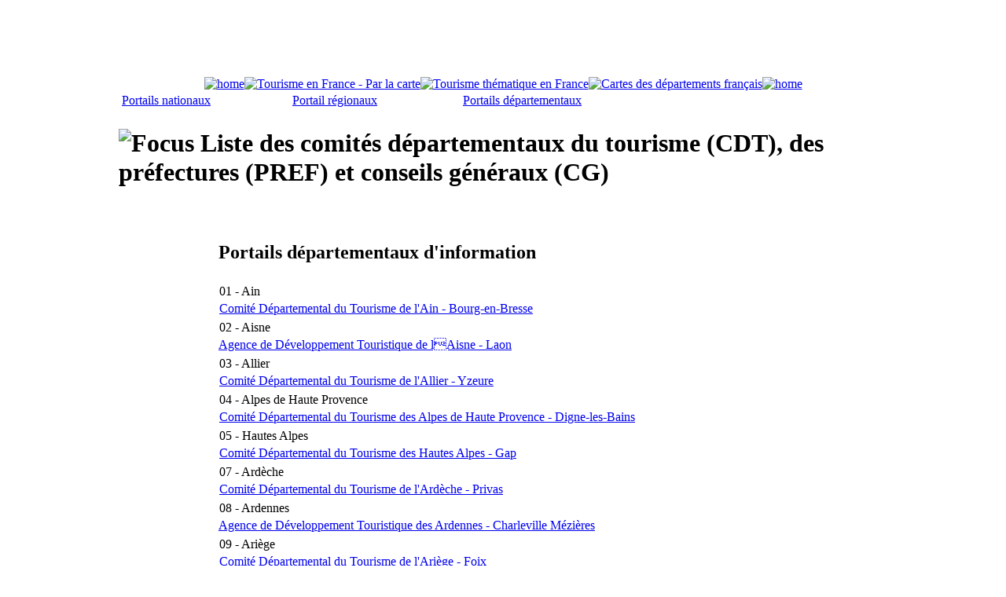

--- FILE ---
content_type: text/html;charset=ISO-8859-15
request_url: https://www.canalmonde.fr/r-annuaire-tourisme/france/portails/portails-departementaux.php
body_size: 10202
content:
<!DOCTYPE html PUBLIC "-//W3C//DTD HTML 4.01 Transitional//EN" "http://www.w3.org/TR/html4/loose.dtd">
<html xmlns:o="urn:schemas-microsoft-com:office:office" xmlns:v="urn:schemas-microsoft-com:vml">


<!-- #BeginTemplate "../_templates/themas.dwt" -->

<head>
<meta content="text/html; charset=iso-8859-1" http-equiv="Content-Type" />
<!-- #BeginEditable "doctitle" -->

<title>Annuaire des Comités Départementaux du Tourisme (CDT), Conseil Généraux (CG) et Préfectures (PREF) - Portails départementaux officiels
</title>
<script type="text/javascript">
<!--
function FP_preloadImgs() {//v1.0
 var d=document,a=arguments; if(!d.FP_imgs) d.FP_imgs=new Array();
 for(var i=0; i<a.length; i++) { d.FP_imgs[i]=new Image; d.FP_imgs[i].src=a[i]; }
}
// -->
</script>
<!-- #EndEditable -->
<!-- #BeginEditable "description" -->

<meta content="Annuaires des départements français. Liste des préfectures et conseils généraux (CG) des départements Français" name="description" />
<!-- #EndEditable -->
<!-- #BeginEditable "keywords" -->

<meta content="annuaire,departement,france,officiel,administration,CG,conseil general,prefecture" name="keywords" />
<!-- #EndEditable -->
<!-- #BeginEditable "scripting" -->

<script type="text/javascript">
<!--
function FP_jumpMenu(el,frm,sel) {//v1.0
 var href=el.options[el.selectedIndex].value; if(sel) el.selectedIndex=0;
 if('_new'==frm) open(href); else eval(frm+".location='"+href+"'");
}
// -->
</script>
<script type="text/javascript">
<!--
function FP_swapImg() {//v1.0
 var doc=document,args=arguments,elm,n; doc.$imgSwaps=new Array(); for(n=2; n<args.length;
 n+=2) { elm=FP_getObjectByID(args[n]); if(elm) { doc.$imgSwaps[doc.$imgSwaps.length]=elm;
 elm.$src=elm.src; elm.src=args[n+1]; } }
}
function FP_getObjectByID(id,o) {//v1.0
 var c,el,els,f,m,n; if(!o)o=document; if(o.getElementById) el=o.getElementById(id);
 else if(o.layers) c=o.layers; else if(o.all) el=o.all[id]; if(el) return el;
 if(o.id==id || o.name==id) return o; if(o.childNodes) c=o.childNodes; if(c)
 for(n=0; n<c.length; n++) { el=FP_getObjectByID(id,c[n]); if(el) return el; }
 f=o.forms; if(f) for(n=0; n<f.length; n++) { els=f[n].elements;
 for(m=0; m<els.length; m++){ el=FP_getObjectByID(id,els[n]); if(el) return el; } }
 return null;
}

function FP_preloadImgs() {//v1.0
 var d=document,a=arguments; if(!d.FP_imgs) d.FP_imgs=new Array();
 for(var i=0; i<a.length; i++) { d.FP_imgs[i]=new Image; d.FP_imgs[i].src=a[i]; }
}
// -->
</script>
<!-- #EndEditable -->
<link href="../../../p_styles/new.css" rel="stylesheet" type="text/css" />
</head>

<body onload="FP_preloadImgs(/*url*/'../../../p_images/navigation/bouton_fp/monde_o2.gif',/*url*/'../../../p_images/navigation/bouton_fp/monde_o3.gif',/*url*/'../../../p_images/navigation/bouton_fp/dest_france_o2.gif',/*url*/'../../../p_images/navigation/bouton_fp/dest_france_o3.gif',/*url*/'../../../p_images/navigation/bouton_fp/otsi_carte_o2.gif',/*url*/'../../../p_images/navigation/bouton_fp/otsi_carte_o3.gif',/*url*/'../../../p_images/navigation/bouton_fp/tourisme_monde_2.gif',/*url*/'../../../p_images/navigation/bouton_fp/guides_monde_2.gif',/*url*/'../../../p_images/navigation/bouton_fp/guides_2.gif',/*url*/'../../../p_images/navigation/bouton_fp/otsi_france_2.gif',/*url*/'../../../p_images/navigation/bouton_fp/communes_2.gif',/*url*/'../../../p_images/navigation/bouton_fp/guides_france_2.gif',/*url*/'../../../p_images/navigation/bouton_fp/carnets_2.gif',/*url*/'../../../p_images/navigation/bouton_fp/cies_aeriennes_2.gif',/*url*/'../../../p_images/navigation/bouton_fp/aeroports_2.gif',/*url*/'../../../p_images/navigation/bouton_fp/voyagistes_2.gif',/*url*/'../../../p_images/navigation/bouton_fp/services_2.gif',/*url*/'../../../p_images/navigation/bouton_fp/comparateur_2.gif',/*url*/'../../../p_images/navigation/bouton_fp/billet_avion_2.gif',/*url*/'../../../p_images/navigation/bouton_fp/trains_2.gif',/*url*/'../../../p_images/navigation/bouton_fp/eurostar_2.gif',/*url*/'../../../p_images/navigation/bouton_fp/ferry_2.gif',/*url*/'../../../p_images/navigation/bouton_fp/sejours_2.gif',/*url*/'../../../p_images/navigation/bouton_fp/croisieres_2.gif',/*url*/'../../../p_images/navigation/bouton_fp/hotels_2.gif',/*url*/'../../../p_images/navigation/bouton_fp/locations_2.gif',/*url*/'../../../p_images/navigation/bouton_fp/camping_2.gif',/*url*/'../../../p_images/navigation/bouton_fp/voitures_2.gif',/*url*/'../../../p_images/navigation/bouton_fp/videozone_2.gif',/*url*/'../../../p_images/navigation/bouton_fp/cartes_plans_2.gif',/*url*/'../../../p_images/navigation/bouton_fp/fuseaux_2.gif',/*url*/'../../../p_images/navigation/bouton_fp/ambassades_2.gif',/*url*/'../../../p_images/navigation/bouton_fp/telephone_2.gif',/*url*/'../../../p_images/navigation/bouton_fp/visas_2.gif',/*url*/'../../../p_images/navigation/bouton_fp/convertisseur_2.gif',/*url*/'../../../p_images/navigation/bouton_fp/boutique_2.gif',/*url*/'../../../p_images/navigation/bouton_fp/ref_otsi_2.gif',/*url*/'../../../p_images/navigation/bouton_fp/promo2.gif')">

<div align="center" class="div_s1">
	<table id="table1" cellpadding="0" cellspacing="0" class="cadre_1">
		<!-- MSTableType="nolayout" -->
		<tr>
			<td>
			<div id="header_new">
				<script async="" src="//pagead2.googlesyndication.com/pagead/js/adsbygoogle.js"></script>
				<!-- 728x90, date de création 29/12/09 --><ins class="adsbygoogle" data-ad-client="ca-pub-6223184630084349" data-ad-slot="0275425524" style="display: inline-block; width: 728px; height: 90px"></ins>
				<script>
(adsbygoogle = window.adsbygoogle || []).push({});
</script>
			</div>
			</td>
		</tr>
	</table>
	<table id="table2" cellpadding="0" cellspacing="0" class="cadre_3">
		<!-- MSTableType="nolayout" -->
		<tr>
			<td class="onglet_s1"><a href="../../../index.php" title="Home"><img alt="home" class="image_s1" height="30" src="../../../p_images/picto/navigation/bt_home_orange_new.png" width="25" /></a></td>
			<td class="onglet_s2"><a href="../communes-touristiques/tourisme-france-carte.php" title="Offices de Tourisme - Recherche cartographique">
			<img id="img439" alt="Tourisme en France - Par la carte" height="33" onmousedown="FP_swapImg(1,0,/*id*/'img439',/*url*/'../../../p_images/navigation/bouton_fp/otsi_carte_o3.gif')" onmouseout="FP_swapImg(0,0,/*id*/'img439',/*url*/'../../../p_images/navigation/bouton_fp/otsi_carte_o1.gif')" onmouseover="FP_swapImg(1,0,/*id*/'img439',/*url*/'../../../p_images/navigation/bouton_fp/otsi_carte_o2.gif')" onmouseup="FP_swapImg(0,0,/*id*/'img439',/*url*/'../../../p_images/navigation/bouton_fp/otsi_carte_o2.gif')" src="../../../p_images/navigation/bouton_fp/otsi_carte_o1.gif" style="border: 0" width="280" /></a><a href="../communes-touristiques/tourisme-france-accueil.php" title="Tourisme thématique en France - Moteur de recherche"><img id="img328" alt="Tourisme thématique en France" border="0" height="33" onmousedown="FP_swapImg(1,0,/*id*/'img328',/*url*/'../../../p_images/navigation/bouton_fp/dest_france_o3.gif')" onmouseout="FP_swapImg(0,0,/*id*/'img328','../../../p_images/navigation/bouton_fp/dest_france_o1.gif'); FP_swapImg(0,0,/*id*/'img328',/*url*/'../../../p_images/navigation/bouton_fp/dest_france_o1.gif')" onmouseover="FP_swapImg(1,0,/*id*/'img328','../../../p_images/navigation/bouton_fp/dest_france_o2.gif'); FP_swapImg(1,0,/*id*/'img328',/*url*/'../../../p_images/navigation/bouton_fp/dest_france_o2.gif')" onmouseup="FP_swapImg(0,0,/*id*/'img328',/*url*/'../../../p_images/navigation/bouton_fp/dest_france_o2.gif')" src="../../../p_images/navigation/bouton_fp/dest_france_o1.gif" width="280"></a><a href="../communes-touristiques/cartes-departements-france.html" title="Offices de tourisme étrangers"><img id="img330" alt="Cartes des départements français" border="0" height="33" onmousedown="FP_swapImg(1,0,/*id*/'img330',/*url*/'../../../p_images/navigation/bouton_fp/monde_o3.gif')" onmouseout="FP_swapImg(0,0,/*id*/'img330',/*url*/'../../../p_images/navigation/bouton_fp/monde_o1.gif')" onmouseover="FP_swapImg(1,0,/*id*/'img330',/*url*/'../../../p_images/navigation/bouton_fp/monde_o2.gif')" onmouseup="FP_swapImg(0,0,/*id*/'img330',/*url*/'../../../p_images/navigation/bouton_fp/monde_o2.gif')" src="../../../p_images/navigation/bouton_fp/monde_o1.gif" width="280" /></a>
			</td>
			<td class="onglet_s3"><a href="../../../index.php" title="Home"><img alt="home" class="image_s1" height="30" src="../../../p_images/picto/navigation/bt_home_orange_new.png" width="25" /></a> </td>
		</tr>
	</table>
	<table id="table4" cellpadding="0" cellspacing="0" class="cadre_4">
		<!-- MSTableType="nolayout" -->
		<tr>
			<td class="rub_s1">
			<p class="texte_s1">MONDE</p>
			<p class="bfp"><a href="../../../r-annuaire-tourisme/monde/guides/offices-de-tourisme-etrangers.html" title="Offices de Tourisme étrangers">
			<img id="img461" alt="Offices de Tourisme" fp-style="fp-btn: Glass Rectangle 1; fp-font-style: Bold; fp-font-color-normal: #333333; fp-font-color-hover: #FF3300; fp-img-press: 0; fp-transparent: 1; fp-proportional: 0" fp-title="Offices de Tourisme" height="24" onmouseout="FP_swapImg(0,0,/*id*/'img461',/*url*/'../../../p_images/navigation/bouton_fp/tourisme_monde_1.gif')" onmouseover="FP_swapImg(1,0,/*id*/'img461',/*url*/'../../../p_images/navigation/bouton_fp/tourisme_monde_2.gif')" src="../../../p_images/navigation/bouton_fp/tourisme_monde_1.gif" style="border: 0" width="140" /></a></p>
			<p class="bfp"><a href="../../../r-annuaire-tourisme/monde/guides/cartes-du-monde.html" title="Cartes géographiques des pays">
			<img id="img462" alt="Cartes" fp-style="fp-btn: Glass Rectangle 1; fp-font-style: Bold; fp-font-color-normal: #333333; fp-font-color-hover: #FF3300; fp-img-press: 0; fp-transparent: 1; fp-proportional: 0" fp-title="Cartes" height="24" onmouseout="FP_swapImg(0,0,/*id*/'img462',/*url*/'../../../p_images/navigation/bouton_fp/guides_monde_1.gif')" onmouseover="FP_swapImg(1,0,/*id*/'img462',/*url*/'../../../p_images/navigation/bouton_fp/guides_monde_2.gif')" src="../../../p_images/navigation/bouton_fp/guides_monde_1.gif" style="border: 0" width="140" /></a></p>
			<p class="bfp"><a href="../../../r-annuaire-tourisme/monde/guides/info-voyages.html" title="Guides et informations touristiques des pays">
			<img id="img476" alt="Guides" fp-style="fp-btn: Glass Rectangle 1; fp-font-style: Bold; fp-font-color-normal: #333333; fp-font-color-hover: #FF3300; fp-img-press: 0; fp-transparent: 1; fp-proportional: 0" fp-title="Guides" height="24" onmouseout="FP_swapImg(0,0,/*id*/'img476',/*url*/'../../../p_images/navigation/bouton_fp/guides_1.gif')" onmouseover="FP_swapImg(1,0,/*id*/'img476',/*url*/'../../../p_images/navigation/bouton_fp/guides_2.gif')" src="../../../p_images/navigation/bouton_fp/guides_1.gif" style="border: 0" width="140" /></a></p>
			<p class="texte_s1">&nbsp;FRANCE</p>
			<p class="bfp"><a href="../../../r-annuaire-tourisme/france/communes-touristiques/tourisme-france-carte.php" title="Offices de Tourisme et Syndicats d'Initiative de France">
			<img id="img463" alt="Offices de Tourisme" fp-style="fp-btn: Glass Rectangle 1; fp-font-style: Bold; fp-font-color-normal: #333333; fp-font-color-hover: #FF3300; fp-img-press: 0; fp-transparent: 1; fp-proportional: 0" fp-title="Offices de Tourisme" height="24" onmouseout="FP_swapImg(0,0,/*id*/'img463',/*url*/'../../../p_images/navigation/bouton_fp/otsi_france_1.gif')" onmouseover="FP_swapImg(1,0,/*id*/'img463',/*url*/'../../../p_images/navigation/bouton_fp/otsi_france_2.gif')" src="../../../p_images/navigation/bouton_fp/otsi_france_1.gif" style="border: 0" width="140" /></a></p>
			<p class="bfp"><a href="../../../r-annuaire-tourisme/france/communes-touristiques/tourisme-france-accueil.php" title="Communes touristiques de France - Recherche thématique">
			<img id="img465" alt="Tourisme à Thème" fp-style="fp-btn: Glass Rectangle 1; fp-font-style: Bold; fp-font-color-normal: #333333; fp-font-color-hover: #FF3300; fp-img-press: 0; fp-transparent: 1; fp-proportional: 0" fp-title="Tourisme à Thème" height="24" onmouseout="FP_swapImg(0,0,/*id*/'img465',/*url*/'../../../p_images/navigation/bouton_fp/communes_1.gif')" onmouseover="FP_swapImg(1,0,/*id*/'img465',/*url*/'../../../p_images/navigation/bouton_fp/communes_2.gif')" src="../../../p_images/navigation/bouton_fp/communes_1.gif" style="border: 0" width="140" /></a></p>
			<p class="bfp"><a href="../../../r-annuaire-tourisme/france/communes-touristiques/cartes-departements-france.html" title="Cartes géographiques des départements français">
			<img id="img464" alt="Cartes" fp-style="fp-btn: Glass Rectangle 1; fp-font-style: Bold; fp-font-color-normal: #333333; fp-font-color-hover: #FF3300; fp-img-press: 0; fp-transparent: 1; fp-proportional: 0" fp-title="Cartes" height="24" onmouseout="FP_swapImg(0,0,/*id*/'img464',/*url*/'../../../p_images/navigation/bouton_fp/guides_france_1.gif')" onmouseover="FP_swapImg(1,0,/*id*/'img464',/*url*/'../../../p_images/navigation/bouton_fp/guides_france_2.gif')" src="../../../p_images/navigation/bouton_fp/guides_france_1.gif" style="border: 0" width="140" /></a></p>
			<p class="texte_s1">ANNUAIRES</p>
			<p class="bfp"><a href="../../../r-annuaires/carnets-blogs/carnets-de-voyages.php" title="Annuaire des carnets de voyages et blogs">
			<img id="img434" alt="Carnets de Voyages" border="0" fp-style="fp-btn: Glass Rectangle 1; fp-font-style: Bold; fp-font-color-normal: #333333; fp-font-color-hover: #FF3300; fp-img-press: 0; fp-transparent: 1; fp-proportional: 0" fp-title="Carnets de Voyages" height="24" onmouseout="FP_swapImg(0,0,/*id*/'img434',/*url*/'../../../p_images/navigation/bouton_fp/carnets_1.gif')" onmouseover="FP_swapImg(1,0,/*id*/'img434',/*url*/'../../../p_images/navigation/bouton_fp/carnets_2.gif')" src="../../../p_images/navigation/bouton_fp/carnets_1.gif" width="140" /></a></p>
			<p class="bfp"><a href="../../../r-annuaires/compagnies-aeriennes/compagnies-aeriennes-france-monde.php" title="Annuaire des compagnies aériennes">
			<img id="img435" alt="Compagnies Aériennes" border="0" fp-style="fp-btn: Glass Rectangle 1; fp-font-style: Bold; fp-font-color-normal: #333333; fp-font-color-hover: #FF3300; fp-img-press: 0; fp-transparent: 1; fp-proportional: 0" fp-title="Compagnies Aériennes" height="24" onmouseout="FP_swapImg(0,0,/*id*/'img435',/*url*/'../../../p_images/navigation/bouton_fp/cies_aeriennes_1.gif')" onmouseover="FP_swapImg(1,0,/*id*/'img435',/*url*/'../../../p_images/navigation/bouton_fp/cies_aeriennes_2.gif')" src="../../../p_images/navigation/bouton_fp/cies_aeriennes_1.gif" width="140" /></a></p>
			<p class="bfp"><a href="../../../r-annuaires/aeroports/aeroports-france-monde.php" title="Annuaire des aéroports">
			<img id="img349" alt="Aéroports" border="0" fp-style="fp-btn: Glass Rectangle 1; fp-font-style: Bold; fp-font-color-normal: #333333; fp-font-color-hover: #FF3300; fp-img-press: 0; fp-transparent: 1; fp-proportional: 0" fp-title="Aéroports" height="24" onmouseout="FP_swapImg(0,0,/*id*/'img349',/*url*/'../../../p_images/navigation/bouton_fp/aeroports_1.gif')" onmouseover="FP_swapImg(1,0,/*id*/'img349',/*url*/'../../../p_images/navigation/bouton_fp/aeroports_2.gif')" src="../../../p_images/navigation/bouton_fp/aeroports_1.gif" width="140" /></a></p>
			<p class="bfp"><a href="../../../r-annuaires/tour-operateurs/agences-de-voyages.html" title="Annuaire des agences de voyages et tour opérateurs">
			<img id="img436" alt="Voyagistes" border="0" fp-style="fp-btn: Glass Rectangle 1; fp-font-style: Bold; fp-font-color-normal: #333333; fp-font-color-hover: #FF3300; fp-img-press: 0; fp-transparent: 1; fp-proportional: 0" fp-title="Voyagistes" height="24" onmouseout="FP_swapImg(0,0,/*id*/'img436',/*url*/'../../../p_images/navigation/bouton_fp/voyagistes_1.gif')" onmouseover="FP_swapImg(1,0,/*id*/'img436',/*url*/'../../../p_images/navigation/bouton_fp/voyagistes_2.gif')" src="../../../p_images/navigation/bouton_fp/voyagistes_1.gif" width="140" /></a></p>
			<p><a href="../../../r-annuaires/tourisme/tourisme-annonces.php" title="Annuaire des professionnels du tourisme et des voyages">
			<img id="img441" alt="Pros du tourisme" border="0" fp-style="fp-btn: Glass Rectangle 1; fp-font-style: Bold; fp-font-color-normal: #333333; fp-font-color-hover: #FF3300; fp-img-press: 0; fp-transparent: 1; fp-proportional: 0" fp-title="Pros du tourisme" height="24" onmouseout="FP_swapImg(0,0,/*id*/'img441',/*url*/'../../../p_images/navigation/bouton_fp/services_1.gif')" onmouseover="FP_swapImg(1,0,/*id*/'img441',/*url*/'../../../p_images/navigation/bouton_fp/services_2.gif')" src="../../../p_images/navigation/bouton_fp/services_1.gif" width="140" /></a></p>
			<p class="texte_s1">VOYAGES</p>
			<p class="bfp"><a href="../../../r-voyages/comparateur/comparateur-vols-voyages.html" title="Comparateur vols et voyages">
			<img id="img401" alt="Comparateur" border="0" fp-style="fp-btn: Glass Rectangle 1; fp-font-style: Bold; fp-font-color-normal: #333333; fp-font-color-hover: #FF3300; fp-img-press: 0; fp-transparent: 1; fp-proportional: 0" fp-title="Comparateur" height="24" onmouseout="FP_swapImg(0,0,/*id*/'img401',/*url*/'../../../p_images/navigation/bouton_fp/comparateur_1.gif')" onmouseover="FP_swapImg(1,0,/*id*/'img401',/*url*/'../../../p_images/navigation/bouton_fp/comparateur_2.gif')" src="../../../p_images/navigation/bouton_fp/comparateur_1.gif" width="140" /></a></p>
			<p class="bfp"><a href="../../../r-voyages/vols/billet-avion.html" title="Vols et billets d'avion">
			<img id="img336" alt="Billets d'Avion" border="0" fp-style="fp-btn: Glass Rectangle 1; fp-font-style: Bold; fp-font-color-normal: #333333; fp-font-color-hover: #FF3300; fp-img-press: 0; fp-transparent: 1; fp-proportional: 0" fp-title="Billets d'Avion" height="24" onmouseout="FP_swapImg(0,0,/*id*/'img336',/*url*/'../../../p_images/navigation/bouton_fp/billet_avion_1.gif')" onmouseover="FP_swapImg(1,0,/*id*/'img336',/*url*/'../../../p_images/navigation/bouton_fp/billet_avion_2.gif')" src="../../../p_images/navigation/bouton_fp/billet_avion_1.gif" width="140" /></a></p>
			<p class="bfp"><a href="../../../r-voyages/billet-train/sncf.html" title="Réservation SNCF">
			<img id="img337" alt="V-SNCF" border="0" fp-style="fp-btn: Glass Rectangle 1; fp-font-style: Bold; fp-font-color-normal: #333333; fp-font-color-hover: #FF3300; fp-img-press: 0; fp-transparent: 1; fp-proportional: 0" fp-title="V-SNCF" height="24" onmouseout="FP_swapImg(0,0,/*id*/'img337',/*url*/'../../../p_images/navigation/bouton_fp/trains_1.gif')" onmouseover="FP_swapImg(1,0,/*id*/'img337',/*url*/'../../../p_images/navigation/bouton_fp/trains_2.gif')" src="../../../p_images/navigation/bouton_fp/trains_1.gif" width="140" /></a></p>
			<p class="bfp"><a href="../../../r-voyages/billet-train-londres-bruxelles/eurostar-thalys.html" title="Réservation Londres et Bruxelles - Eurostar et Thalys">
			<img id="img466" alt="Eurostar &amp; Thalys" fp-style="fp-btn: Glass Rectangle 1; fp-font-style: Bold; fp-font-color-normal: #333333; fp-font-color-hover: #FF3300; fp-img-press: 0; fp-transparent: 1; fp-proportional: 0" fp-title="Eurostar &amp; Thalys" height="24" onmouseout="FP_swapImg(0,0,/*id*/'img466',/*url*/'../../../p_images/navigation/bouton_fp/eurostar_1.gif')" onmouseover="FP_swapImg(1,0,/*id*/'img466',/*url*/'../../../p_images/navigation/bouton_fp/eurostar_2.gif')" src="../../../p_images/navigation/bouton_fp/eurostar_1.gif" style="border: 0" width="140" /></a></p>
			<p class="bfp"><a href="../../../r-voyages/ferries/aferry.html" title="Réservation Ferry france et monde">
			<img id="img460" alt="Ferries" border="0" fp-style="fp-btn: Glass Rectangle 1; fp-font-style: Bold; fp-font-color-normal: #333333; fp-font-color-hover: #FF3300; fp-img-press: 0; fp-transparent: 1; fp-proportional: 0" fp-title="Ferries" height="24" onmouseout="FP_swapImg(0,0,/*id*/'img460',/*url*/'../../../p_images/navigation/bouton_fp/ferry_1.gif')" onmouseover="FP_swapImg(1,0,/*id*/'img460',/*url*/'../../../p_images/navigation/bouton_fp/ferry_2.gif')" src="../../../p_images/navigation/bouton_fp/ferry_1.gif" style="border: 0" width="140" /></a></p>
			<p class="bfp"><a href="../../../r-voyages/sejours-week-end/sejours.html" title="Promos séjours de vacances">
			<img id="img338" alt="Séjours" border="0" fp-style="fp-btn: Glass Rectangle 1; fp-font-style: Bold; fp-font-color-normal: #333333; fp-font-color-hover: #FF3300; fp-img-press: 0; fp-transparent: 1; fp-proportional: 0" fp-title="Séjours" height="24" onmouseout="FP_swapImg(0,0,/*id*/'img338',/*url*/'../../../p_images/navigation/bouton_fp/sejours_1.gif')" onmouseover="FP_swapImg(1,0,/*id*/'img338',/*url*/'../../../p_images/navigation/bouton_fp/sejours_2.gif')" src="../../../p_images/navigation/bouton_fp/sejours_1.gif" width="140" /></a></p>
			<p class="bfp"><a href="../../../r-voyages/croisieres/croisieres-maritimes-fluviales.html" title="Croisières maritimes et fluviales">
			<img id="img339" alt="Croisières" border="0" fp-style="fp-btn: Glass Rectangle 1; fp-font-style: Bold; fp-font-color-normal: #333333; fp-font-color-hover: #FF3300; fp-img-press: 0; fp-transparent: 1; fp-proportional: 0" fp-title="Croisières" height="24" onmouseout="FP_swapImg(0,0,/*id*/'img339',/*url*/'../../../p_images/navigation/bouton_fp/croisieres_1.gif')" onmouseover="FP_swapImg(1,0,/*id*/'img339',/*url*/'../../../p_images/navigation/bouton_fp/croisieres_2.gif')" src="../../../p_images/navigation/bouton_fp/croisieres_1.gif" width="140" /></a></p>
			<p class="bfp"><a href="../../../r-voyages/hotels/reservation-hotel.html" title="Hôtels">
			<img id="img340" alt="Hôtels" border="0" fp-style="fp-btn: Glass Rectangle 1; fp-font-style: Bold; fp-font-color-normal: #333333; fp-font-color-hover: #FF3300; fp-img-press: 0; fp-transparent: 1; fp-proportional: 0" fp-title="Hôtels" height="24" onmouseout="FP_swapImg(0,0,/*id*/'img340',/*url*/'../../../p_images/navigation/bouton_fp/hotels_1.gif')" onmouseover="FP_swapImg(1,0,/*id*/'img340',/*url*/'../../../p_images/navigation/bouton_fp/hotels_2.gif')" src="../../../p_images/navigation/bouton_fp/hotels_1.gif" width="140" /></a></p>
			<p class="bfp"><a href="../../../r-voyages/locations-de-vacances/interhome.html" title="Locations de vacances">
			<img id="img341" alt="Locations" border="0" fp-style="fp-btn: Glass Rectangle 1; fp-font-style: Bold; fp-font-color-normal: #333333; fp-font-color-hover: #FF3300; fp-img-press: 0; fp-transparent: 1; fp-proportional: 0" fp-title="Locations" height="24" onmouseout="FP_swapImg(0,0,/*id*/'img341',/*url*/'../../../p_images/navigation/bouton_fp/locations_1.gif')" onmouseover="FP_swapImg(1,0,/*id*/'img341',/*url*/'../../../p_images/navigation/bouton_fp/locations_2.gif')" src="../../../p_images/navigation/bouton_fp/locations_1.gif" width="140" /></a></p>
			<p class="bfp"><a href="../../../r-voyages/campings/camping.html" title="Campings et mobil-home">
			<img id="img477" alt="Campings" fp-style="fp-btn: Glass Rectangle 1; fp-font-style: Bold; fp-font-color-normal: #333333; fp-font-color-hover: #FF3300; fp-img-press: 0; fp-transparent: 1; fp-proportional: 0" fp-title="Campings" height="24" onmouseout="FP_swapImg(0,0,/*id*/'img477',/*url*/'../../../p_images/navigation/bouton_fp/camping_1.gif')" onmouseover="FP_swapImg(1,0,/*id*/'img477',/*url*/'../../../p_images/navigation/bouton_fp/camping_2.gif')" src="../../../p_images/navigation/bouton_fp/camping_1.gif" style="border: 0" width="140" /></a></p>
			<p class="bfp"><a href="../../../r-voyages/voitures/location-auto.html" title="Locations auto">
			<img id="img342" alt="Voitures" border="0" fp-style="fp-btn: Glass Rectangle 1; fp-font-style: Bold; fp-font-color-normal: #333333; fp-font-color-hover: #FF3300; fp-img-press: 0; fp-transparent: 1; fp-proportional: 0" fp-title="Voitures" height="24" onmouseout="FP_swapImg(0,0,/*id*/'img342',/*url*/'../../../p_images/navigation/bouton_fp/voitures_1.gif')" onmouseover="FP_swapImg(1,0,/*id*/'img342',/*url*/'../../../p_images/navigation/bouton_fp/voitures_2.gif')" src="../../../p_images/navigation/bouton_fp/voitures_1.gif" width="140" /></a></p>
			<p class="texte_s1">IMAGES</p>
			<p class="bfp"><a href="../../../r-videozone/videos-voyages/monde.php" title="Vidéos tourisme et voyages">
			<img id="img344" alt="VidéOzone" border="0" fp-style="fp-btn: Glass Rectangle 1; fp-font-style: Bold; fp-font-color-normal: #333333; fp-font-color-hover: #FF3300; fp-img-press: 0; fp-transparent: 1; fp-proportional: 0" fp-title="VidéOzone" height="24" onmouseout="FP_swapImg(0,0,/*id*/'img344',/*url*/'../../../p_images/navigation/bouton_fp/videozone_1.gif')" onmouseover="FP_swapImg(1,0,/*id*/'img344',/*url*/'../../../p_images/navigation/bouton_fp/videozone_2.gif')" src="../../../p_images/navigation/bouton_fp/videozone_1.gif" width="140" /></a></p>
			<p class="texte_s1">PRATIQUE</p>
			<p class="bfp"><a href="../../../r-pratique/cartes-et-plans/cartes-geographiques-monde.html" title="Cartes géographiques France et monde">
			<img id="img392" alt="Cartes &amp; Plans" border="0" fp-style="fp-btn: Glass Rectangle 1; fp-font-style: Bold; fp-font-color-normal: #333333; fp-font-color-hover: #FF3300; fp-img-press: 0; fp-transparent: 1; fp-proportional: 0" fp-title="Cartes &amp; Plans" height="24" onmouseout="FP_swapImg(0,0,/*id*/'img392',/*url*/'../../../p_images/navigation/bouton_fp/cartes_plans_1.gif')" onmouseover="FP_swapImg(1,0,/*id*/'img392',/*url*/'../../../p_images/navigation/bouton_fp/cartes_plans_2.gif')" src="../../../p_images/navigation/bouton_fp/cartes_plans_1.gif" width="140" /></a></p>
			<p class="bfp"><a href="../../../r-pratique/fuseaux-horaires/carte-fuseaux-horaires-monde.html" title="Carte des fuseaux horaires du monde">
			<img id="img347" alt="Fuseaux Horaires" border="0" fp-style="fp-btn: Glass Rectangle 1; fp-font-style: Bold; fp-font-color-normal: #333333; fp-font-color-hover: #FF3300; fp-img-press: 0; fp-transparent: 1; fp-proportional: 0" fp-title="Fuseaux Horaires" height="24" onmouseout="FP_swapImg(0,0,/*id*/'img347',/*url*/'../../../p_images/navigation/bouton_fp/fuseaux_1.gif')" onmouseover="FP_swapImg(1,0,/*id*/'img347',/*url*/'../../../p_images/navigation/bouton_fp/fuseaux_2.gif')" src="../../../p_images/navigation/bouton_fp/fuseaux_1.gif" width="140" /></a></p>
			<p class="bfp"><a href="../../../r-pratique/ambassade-consulat/liste-ambassades-consulats.html" title="Annuaire des ambassades et consulats étrangers">
			<img id="img348" alt="Ambassades" border="0" fp-style="fp-btn: Glass Rectangle 1; fp-font-style: Bold; fp-font-color-normal: #333333; fp-font-color-hover: #FF3300; fp-img-press: 0; fp-transparent: 1; fp-proportional: 0" fp-title="Ambassades" height="24" onmouseout="FP_swapImg(0,0,/*id*/'img348',/*url*/'../../../p_images/navigation/bouton_fp/ambassades_1.gif')" onmouseover="FP_swapImg(1,0,/*id*/'img348',/*url*/'../../../p_images/navigation/bouton_fp/ambassades_2.gif')" src="../../../p_images/navigation/bouton_fp/ambassades_1.gif" width="140" /></a></p>
			<p class="bfp"><a href="../../../r-pratique/telephone/annuaires-telephone-france-monde.html" title="Annuaires et indicatifs téléphoniques des pays du monde">
			<img id="img350" alt="Téléphoner" border="0" fp-style="fp-btn: Glass Rectangle 1; fp-font-style: Bold; fp-font-color-normal: #333333; fp-font-color-hover: #FF3300; fp-img-press: 0; fp-transparent: 1; fp-proportional: 0" fp-title="Téléphoner" height="24" onmouseout="FP_swapImg(0,0,/*id*/'img350',/*url*/'../../../p_images/navigation/bouton_fp/telephone_1.gif')" onmouseover="FP_swapImg(1,0,/*id*/'img350',/*url*/'../../../p_images/navigation/bouton_fp/telephone_2.gif')" src="../../../p_images/navigation/bouton_fp/telephone_1.gif" width="140" /></a></p>
			<p class="bfp"><a href="../../../r-pratique/visas/visa-tourisme-affaire.html" title="Visa tourisme et affaires">
			<img id="img345" alt="Visas" border="0" fp-style="fp-btn: Glass Rectangle 1; fp-font-style: Bold; fp-font-color-normal: #333333; fp-font-color-hover: #FF3300; fp-img-press: 0; fp-transparent: 1; fp-proportional: 0" fp-title="Visas" height="24" onmouseout="FP_swapImg(0,0,/*id*/'img345',/*url*/'../../../p_images/navigation/bouton_fp/visas_1.gif')" onmouseover="FP_swapImg(1,0,/*id*/'img345',/*url*/'../../../p_images/navigation/bouton_fp/visas_2.gif')" src="../../../p_images/navigation/bouton_fp/visas_1.gif" width="140" /></a></p>
			<p class="bfp"><a href="../../../r-pratique/convertisseur-devises/convertisseur.html" title="Convertisseur de devises">
			<img id="img458" alt="Devises" border="0" fp-style="fp-btn: Glass Rectangle 1; fp-font-style: Bold; fp-font-color-normal: #333333; fp-font-color-hover: #FF3300; fp-img-press: 0; fp-transparent: 1; fp-proportional: 0" fp-title="Devises" height="24" onmouseout="FP_swapImg(0,0,/*id*/'img458',/*url*/'../../../p_images/navigation/bouton_fp/convertisseur_1.gif')" onmouseover="FP_swapImg(1,0,/*id*/'img458',/*url*/'../../../p_images/navigation/bouton_fp/convertisseur_2.gif')" src="../../../p_images/navigation/bouton_fp/convertisseur_1.gif" style="border: 0" width="140" /></a></p>
			<p class="bfp"><a href="../../../r-pratique/boutique-amazon-tourisme/amazon-livres-dvd-cd-tourisme.html" title="Boutique Fnac et Amazon - Guides et livres">
			<img id="img355" alt="Fnac &amp; Amazon" border="0" fp-style="fp-btn: Glass Rectangle 1; fp-font-style: Bold; fp-font-color-normal: #333333; fp-font-color-hover: #FF3300; fp-img-press: 0; fp-transparent: 1; fp-proportional: 0" fp-title="Fnac &amp; Amazon" height="24" onmouseout="FP_swapImg(0,0,/*id*/'img355',/*url*/'../../../p_images/navigation/bouton_fp/boutique_1.gif')" onmouseover="FP_swapImg(1,0,/*id*/'img355',/*url*/'../../../p_images/navigation/bouton_fp/boutique_2.gif')" src="../../../p_images/navigation/bouton_fp/boutique_1.gif" width="140" /></a></p>
			<p class="texte_s1"><img alt="warning" height="22" src="../../../p_images/picto/navigation/warn.gif" title="Référencez gratuitement votre activité touristique" width="22" /></p>
			<p class="bfp"><a href="../../../r-administration/administration/referencement-communes-touristiques.php" title="Référencement gratuit tourisme et voyage">
			<img id="img360" alt="REFERENCEMENT" border="0" fp-style="fp-btn: Glass Rectangle 1; fp-font-style: Bold; fp-font-color-normal: #333333; fp-font-color-hover: #FF3300; fp-img-press: 0; fp-transparent: 1; fp-proportional: 0" fp-title="REFERENCEMENT" height="24" onmouseout="FP_swapImg(0,0,/*id*/'img360',/*url*/'../../../p_images/navigation/bouton_fp/ref_otsi_1.gif')" onmouseover="FP_swapImg(1,0,/*id*/'img360',/*url*/'../../../p_images/navigation/bouton_fp/ref_otsi_2.gif')" src="../../../p_images/navigation/bouton_fp/ref_otsi_1.gif" width="140" /></a></p>
			</td>
			<td class="cell_centrale_s1">
			<!-- #BeginEditable "z1" -->

			<table id="table261" class="table_navigation">
				<tr>
					<td class="cell_image_s22" style="width: 213px">
					<img alt="" height="8" src="../../../p_images/navigation/fleche_puce_bouton/puce_109.gif" width="8">
					<a href="portails-nationaux.php">Portails nationaux</a></td>
					<td class="cell_image_s22" style="width: 213px">
					<img alt="" height="8" src="../../../p_images/navigation/fleche_puce_bouton/puce_109.gif" width="8">
					<a href="portails-regionaux.php">Portail régionaux</a></td>
					<td class="cell_image_s22" style="width: 213px">
					<img alt="" height="8" src="../../../p_images/navigation/fleche_puce_bouton/puce_109.gif" width="8">
					<a href="portails-departementaux.php">Portails départementaux</a></td>
				</tr>
			</table>
			<table class="table_s2">
				<tr class="cell_texte_s2">
					<td>
			<h1>
			<img align="bottom" alt="Focus" border="0" class="texte_s4" height="19" src="../../../p_images/navigation/fleche_puce_bouton/carre_32.gif" width="20"> 
			Liste des comités départementaux du tourisme (CDT), des préfectures 
			(PREF) et conseils généraux (CG)</h1>
					</td>
				</tr>
				<tr class="cell_texte_s2">
					<td>&nbsp;</td>
				</tr>
			</table>
			<div align="center">
				<table id="table262" class="table_liste_s2">
					<tr>
						<td class="cell_titre_s11">
						<h2>
						<img alt="" border="0" height="6" src="../../../p_images/navigation/fleche_puce_bouton/bullet_101.gif" width="8"> 
						Portails départementaux d'information</h2>
						</td>
					</tr>
					<tr class="cell_form_s1">
						<td valign="top">						<table id="table263" class="list" style="width: 100%;">
							<tr>
								<td class="cell_texte_s4">
								<img alt="" border="0" height="11" src="/p_images/navigation/fleche_puce_bouton/carre_13.gif" width="11">
								01 - Ain								</td>
							</tr>
														<tr class="cell_liste_s9">
								<td>
								<img alt="" height="12" src="/p_images/navigation/fleche_puce_bouton/puce_105_square.gif" width="12">
								<a href="portail-national-regional-departemental-2.php?p=26">
								Comité Départemental du Tourisme de l'Ain - Bourg-en-Bresse								</a></td>
							</tr>
													</table>
												<table id="table263" class="list" style="width: 100%;">
							<tr>
								<td class="cell_texte_s4">
								<img alt="" border="0" height="11" src="/p_images/navigation/fleche_puce_bouton/carre_13.gif" width="11">
								02 - Aisne								</td>
							</tr>
														<tr class="cell_liste_s9">
								<td>
								<img alt="" height="12" src="/p_images/navigation/fleche_puce_bouton/puce_105_square.gif" width="12">
								<a href="portail-national-regional-departemental-2.php?p=27">
								Agence de Développement Touristique de lAisne - Laon								</a></td>
							</tr>
													</table>
												<table id="table263" class="list" style="width: 100%;">
							<tr>
								<td class="cell_texte_s4">
								<img alt="" border="0" height="11" src="/p_images/navigation/fleche_puce_bouton/carre_13.gif" width="11">
								03 - Allier								</td>
							</tr>
														<tr class="cell_liste_s9">
								<td>
								<img alt="" height="12" src="/p_images/navigation/fleche_puce_bouton/puce_105_square.gif" width="12">
								<a href="portail-national-regional-departemental-2.php?p=28">
								Comité Départemental du Tourisme de l'Allier - Yzeure								</a></td>
							</tr>
													</table>
												<table id="table263" class="list" style="width: 100%;">
							<tr>
								<td class="cell_texte_s4">
								<img alt="" border="0" height="11" src="/p_images/navigation/fleche_puce_bouton/carre_13.gif" width="11">
								04 - Alpes de Haute Provence								</td>
							</tr>
														<tr class="cell_liste_s9">
								<td>
								<img alt="" height="12" src="/p_images/navigation/fleche_puce_bouton/puce_105_square.gif" width="12">
								<a href="portail-national-regional-departemental-2.php?p=59">
								Comité Départemental du Tourisme des Alpes de Haute Provence - Digne-les-Bains								</a></td>
							</tr>
													</table>
												<table id="table263" class="list" style="width: 100%;">
							<tr>
								<td class="cell_texte_s4">
								<img alt="" border="0" height="11" src="/p_images/navigation/fleche_puce_bouton/carre_13.gif" width="11">
								05 - Hautes Alpes								</td>
							</tr>
														<tr class="cell_liste_s9">
								<td>
								<img alt="" height="12" src="/p_images/navigation/fleche_puce_bouton/puce_105_square.gif" width="12">
								<a href="portail-national-regional-departemental-2.php?p=64">
								Comité Départemental du Tourisme des Hautes Alpes - Gap								</a></td>
							</tr>
													</table>
												<table id="table263" class="list" style="width: 100%;">
							<tr>
								<td class="cell_texte_s4">
								<img alt="" border="0" height="11" src="/p_images/navigation/fleche_puce_bouton/carre_13.gif" width="11">
								07 - Ardèche								</td>
							</tr>
														<tr class="cell_liste_s9">
								<td>
								<img alt="" height="12" src="/p_images/navigation/fleche_puce_bouton/puce_105_square.gif" width="12">
								<a href="portail-national-regional-departemental-2.php?p=29">
								Comité Départemental du Tourisme de l'Ardèche - Privas								</a></td>
							</tr>
													</table>
												<table id="table263" class="list" style="width: 100%;">
							<tr>
								<td class="cell_texte_s4">
								<img alt="" border="0" height="11" src="/p_images/navigation/fleche_puce_bouton/carre_13.gif" width="11">
								08 - Ardennes								</td>
							</tr>
														<tr class="cell_liste_s9">
								<td>
								<img alt="" height="12" src="/p_images/navigation/fleche_puce_bouton/puce_105_square.gif" width="12">
								<a href="portail-national-regional-departemental-2.php?p=60">
								Agence de Développement Touristique des Ardennes - Charleville Mézières								</a></td>
							</tr>
													</table>
												<table id="table263" class="list" style="width: 100%;">
							<tr>
								<td class="cell_texte_s4">
								<img alt="" border="0" height="11" src="/p_images/navigation/fleche_puce_bouton/carre_13.gif" width="11">
								09 - Ariège								</td>
							</tr>
														<tr class="cell_liste_s9">
								<td>
								<img alt="" height="12" src="/p_images/navigation/fleche_puce_bouton/puce_105_square.gif" width="12">
								<a href="portail-national-regional-departemental-2.php?p=30">
								Comité Départemental du Tourisme de l'Ariège - Foix								</a></td>
							</tr>
													</table>
												<table id="table263" class="list" style="width: 100%;">
							<tr>
								<td class="cell_texte_s4">
								<img alt="" border="0" height="11" src="/p_images/navigation/fleche_puce_bouton/carre_13.gif" width="11">
								10 - Aube								</td>
							</tr>
														<tr class="cell_liste_s9">
								<td>
								<img alt="" height="12" src="/p_images/navigation/fleche_puce_bouton/puce_105_square.gif" width="12">
								<a href="portail-national-regional-departemental-2.php?p=31">
								Comité Départemental du Tourisme de l'Aube - Troyes								</a></td>
							</tr>
													</table>
												<table id="table263" class="list" style="width: 100%;">
							<tr>
								<td class="cell_texte_s4">
								<img alt="" border="0" height="11" src="/p_images/navigation/fleche_puce_bouton/carre_13.gif" width="11">
								11 - Aude								</td>
							</tr>
														<tr class="cell_liste_s9">
								<td>
								<img alt="" height="12" src="/p_images/navigation/fleche_puce_bouton/puce_105_square.gif" width="12">
								<a href="portail-national-regional-departemental-2.php?p=444">
								Cité de Carcassonne - Carcassonne								</a></td>
							</tr>
														<tr class="cell_liste_s9">
								<td>
								<img alt="" height="12" src="/p_images/navigation/fleche_puce_bouton/puce_105_square.gif" width="12">
								<a href="portail-national-regional-departemental-2.php?p=32">
								Comité Départemental du Tourisme de l'Aude - Carcassonne								</a></td>
							</tr>
													</table>
												<table id="table263" class="list" style="width: 100%;">
							<tr>
								<td class="cell_texte_s4">
								<img alt="" border="0" height="11" src="/p_images/navigation/fleche_puce_bouton/carre_13.gif" width="11">
								12 - Aveyron								</td>
							</tr>
														<tr class="cell_liste_s9">
								<td>
								<img alt="" height="12" src="/p_images/navigation/fleche_puce_bouton/puce_105_square.gif" width="12">
								<a href="portail-national-regional-departemental-2.php?p=33">
								Comité Départemental du Tourisme de l'Aveyron - Rodez								</a></td>
							</tr>
													</table>
												<table id="table263" class="list" style="width: 100%;">
							<tr>
								<td class="cell_texte_s4">
								<img alt="" border="0" height="11" src="/p_images/navigation/fleche_puce_bouton/carre_13.gif" width="11">
								13 - Bouches du Rhône								</td>
							</tr>
														<tr class="cell_liste_s9">
								<td>
								<img alt="" height="12" src="/p_images/navigation/fleche_puce_bouton/puce_105_square.gif" width="12">
								<a href="portail-national-regional-departemental-2.php?p=61">
								Comité Départemental du Tourisme des Bouches du Rhône - Marseille								</a></td>
							</tr>
														<tr class="cell_liste_s9">
								<td>
								<img alt="" height="12" src="/p_images/navigation/fleche_puce_bouton/puce_105_square.gif" width="12">
								<a href="portail-national-regional-departemental-2.php?p=197">
								Port Autonome de Marseille Fos - Marseille								</a></td>
							</tr>
													</table>
												<table id="table263" class="list" style="width: 100%;">
							<tr>
								<td class="cell_texte_s4">
								<img alt="" border="0" height="11" src="/p_images/navigation/fleche_puce_bouton/carre_13.gif" width="11">
								14 - Calvados								</td>
							</tr>
														<tr class="cell_liste_s9">
								<td>
								<img alt="" height="12" src="/p_images/navigation/fleche_puce_bouton/puce_105_square.gif" width="12">
								<a href="portail-national-regional-departemental-2.php?p=73">
								Calvados Tourisme - Un Amour de Normandie - Caen								</a></td>
							</tr>
													</table>
												<table id="table263" class="list" style="width: 100%;">
							<tr>
								<td class="cell_texte_s4">
								<img alt="" border="0" height="11" src="/p_images/navigation/fleche_puce_bouton/carre_13.gif" width="11">
								15 - Cantal								</td>
							</tr>
														<tr class="cell_liste_s9">
								<td>
								<img alt="" height="12" src="/p_images/navigation/fleche_puce_bouton/puce_105_square.gif" width="12">
								<a href="portail-national-regional-departemental-2.php?p=74">
								Comité Départemental du Tourisme du Cantal - Aurillac								</a></td>
							</tr>
													</table>
												<table id="table263" class="list" style="width: 100%;">
							<tr>
								<td class="cell_texte_s4">
								<img alt="" border="0" height="11" src="/p_images/navigation/fleche_puce_bouton/carre_13.gif" width="11">
								16 - Charente								</td>
							</tr>
														<tr class="cell_liste_s9">
								<td>
								<img alt="" height="12" src="/p_images/navigation/fleche_puce_bouton/puce_105_square.gif" width="12">
								<a href="portail-national-regional-departemental-2.php?p=2">
								Comité Départemental du Tourisme de la Charente - Angoulème								</a></td>
							</tr>
													</table>
												<table id="table263" class="list" style="width: 100%;">
							<tr>
								<td class="cell_texte_s4">
								<img alt="" border="0" height="11" src="/p_images/navigation/fleche_puce_bouton/carre_13.gif" width="11">
								17 - Charente Maritime								</td>
							</tr>
														<tr class="cell_liste_s9">
								<td>
								<img alt="" height="12" src="/p_images/navigation/fleche_puce_bouton/puce_105_square.gif" width="12">
								<a href="portail-national-regional-departemental-2.php?p=3">
								Site officiel du Département de la Charente-Maritime - La Rochelle								</a></td>
							</tr>
													</table>
												<table id="table263" class="list" style="width: 100%;">
							<tr>
								<td class="cell_texte_s4">
								<img alt="" border="0" height="11" src="/p_images/navigation/fleche_puce_bouton/carre_13.gif" width="11">
								18 - Cher								</td>
							</tr>
														<tr class="cell_liste_s9">
								<td>
								<img alt="" height="12" src="/p_images/navigation/fleche_puce_bouton/puce_105_square.gif" width="12">
								<a href="portail-national-regional-departemental-2.php?p=75">
								Comité Départemental du Tourisme du Cher - Bourges								</a>&nbsp; <img alt="" height="9" src="/p_images/navigation/fleche_puce_bouton/camera_10.gif" width="19"> </td>
							</tr>
													</table>
												<table id="table263" class="list" style="width: 100%;">
							<tr>
								<td class="cell_texte_s4">
								<img alt="" border="0" height="11" src="/p_images/navigation/fleche_puce_bouton/carre_13.gif" width="11">
								19 - Corrèze								</td>
							</tr>
														<tr class="cell_liste_s9">
								<td>
								<img alt="" height="12" src="/p_images/navigation/fleche_puce_bouton/puce_105_square.gif" width="12">
								<a href="portail-national-regional-departemental-2.php?p=4">
								Corrèze Tourisme - Tulle								</a>&nbsp; <img alt="" height="9" src="/p_images/navigation/fleche_puce_bouton/camera_10.gif" width="19"> </td>
							</tr>
													</table>
												<table id="table263" class="list" style="width: 100%;">
							<tr>
								<td class="cell_texte_s4">
								<img alt="" border="0" height="11" src="/p_images/navigation/fleche_puce_bouton/carre_13.gif" width="11">
								21 - Côte d'Or								</td>
							</tr>
														<tr class="cell_liste_s9">
								<td>
								<img alt="" height="12" src="/p_images/navigation/fleche_puce_bouton/puce_105_square.gif" width="12">
								<a href="portail-national-regional-departemental-2.php?p=5">
								Comité Départemental du Tourisme de Côte d'Or - Dijon								</a></td>
							</tr>
													</table>
												<table id="table263" class="list" style="width: 100%;">
							<tr>
								<td class="cell_texte_s4">
								<img alt="" border="0" height="11" src="/p_images/navigation/fleche_puce_bouton/carre_13.gif" width="11">
								22 - Côtes d'Armor								</td>
							</tr>
														<tr class="cell_liste_s9">
								<td>
								<img alt="" height="12" src="/p_images/navigation/fleche_puce_bouton/puce_105_square.gif" width="12">
								<a href="portail-national-regional-departemental-2.php?p=62">
								Comité Départemental du Tourisme des Côtes d'Armor - Saint-Brieuc								</a></td>
							</tr>
													</table>
												<table id="table263" class="list" style="width: 100%;">
							<tr>
								<td class="cell_texte_s4">
								<img alt="" border="0" height="11" src="/p_images/navigation/fleche_puce_bouton/carre_13.gif" width="11">
								23 - Creuse								</td>
							</tr>
														<tr class="cell_liste_s9">
								<td>
								<img alt="" height="12" src="/p_images/navigation/fleche_puce_bouton/puce_105_square.gif" width="12">
								<a href="portail-national-regional-departemental-2.php?p=13">
								Comité Départemental du Tourisme de la Creuse - Guéret								</a></td>
							</tr>
													</table>
												<table id="table263" class="list" style="width: 100%;">
							<tr>
								<td class="cell_texte_s4">
								<img alt="" border="0" height="11" src="/p_images/navigation/fleche_puce_bouton/carre_13.gif" width="11">
								24 - Dordogne								</td>
							</tr>
														<tr class="cell_liste_s9">
								<td>
								<img alt="" height="12" src="/p_images/navigation/fleche_puce_bouton/puce_105_square.gif" width="12">
								<a href="portail-national-regional-departemental-2.php?p=14">
								Comité Départemental du Tourisme de la Dordogne et Périgord - Périgueux								</a></td>
							</tr>
													</table>
												<table id="table263" class="list" style="width: 100%;">
							<tr>
								<td class="cell_texte_s4">
								<img alt="" border="0" height="11" src="/p_images/navigation/fleche_puce_bouton/carre_13.gif" width="11">
								25 - Doubs								</td>
							</tr>
														<tr class="cell_liste_s9">
								<td>
								<img alt="" height="12" src="/p_images/navigation/fleche_puce_bouton/puce_105_square.gif" width="12">
								<a href="portail-national-regional-departemental-2.php?p=76">
								Comité Départemental du Tourisme du Doubs - Besançon								</a></td>
							</tr>
													</table>
												<table id="table263" class="list" style="width: 100%;">
							<tr>
								<td class="cell_texte_s4">
								<img alt="" border="0" height="11" src="/p_images/navigation/fleche_puce_bouton/carre_13.gif" width="11">
								26 - Drôme								</td>
							</tr>
														<tr class="cell_liste_s9">
								<td>
								<img alt="" height="12" src="/p_images/navigation/fleche_puce_bouton/puce_105_square.gif" width="12">
								<a href="portail-national-regional-departemental-2.php?p=15">
								Comité Départemental du Tourisme de la Drôme - Valence								</a></td>
							</tr>
													</table>
												<table id="table263" class="list" style="width: 100%;">
							<tr>
								<td class="cell_texte_s4">
								<img alt="" border="0" height="11" src="/p_images/navigation/fleche_puce_bouton/carre_13.gif" width="11">
								27 - Eure								</td>
							</tr>
														<tr class="cell_liste_s9">
								<td>
								<img alt="" height="12" src="/p_images/navigation/fleche_puce_bouton/puce_105_square.gif" width="12">
								<a href="portail-national-regional-departemental-2.php?p=35">
								Comité Départemental du Tourisme de l'Eure - Evreux								</a></td>
							</tr>
													</table>
												<table id="table263" class="list" style="width: 100%;">
							<tr>
								<td class="cell_texte_s4">
								<img alt="" border="0" height="11" src="/p_images/navigation/fleche_puce_bouton/carre_13.gif" width="11">
								28 - Eure et Loir								</td>
							</tr>
														<tr class="cell_liste_s9">
								<td>
								<img alt="" height="12" src="/p_images/navigation/fleche_puce_bouton/puce_105_square.gif" width="12">
								<a href="portail-national-regional-departemental-2.php?p=36">
								Comité Départemental du Tourisme de l'Eure et Loir - Chartres								</a></td>
							</tr>
													</table>
												<table id="table263" class="list" style="width: 100%;">
							<tr>
								<td class="cell_texte_s4">
								<img alt="" border="0" height="11" src="/p_images/navigation/fleche_puce_bouton/carre_13.gif" width="11">
								29 - Finistère								</td>
							</tr>
														<tr class="cell_liste_s9">
								<td>
								<img alt="" height="12" src="/p_images/navigation/fleche_puce_bouton/puce_105_square.gif" width="12">
								<a href="portail-national-regional-departemental-2.php?p=77">
								Finistère 360°, Tourisme, Nautisme et Territoires - Quimper								</a></td>
							</tr>
													</table>
												<table id="table263" class="list" style="width: 100%;">
							<tr>
								<td class="cell_texte_s4">
								<img alt="" border="0" height="11" src="/p_images/navigation/fleche_puce_bouton/carre_13.gif" width="11">
								30 - Gard								</td>
							</tr>
														<tr class="cell_liste_s9">
								<td>
								<img alt="" height="12" src="/p_images/navigation/fleche_puce_bouton/puce_105_square.gif" width="12">
								<a href="portail-national-regional-departemental-2.php?p=78">
								Comité Départemental du Tourisme du Gard - Nîmes								</a></td>
							</tr>
													</table>
												<table id="table263" class="list" style="width: 100%;">
							<tr>
								<td class="cell_texte_s4">
								<img alt="" border="0" height="11" src="/p_images/navigation/fleche_puce_bouton/carre_13.gif" width="11">
								31 - Haute Garonne								</td>
							</tr>
														<tr class="cell_liste_s9">
								<td>
								<img alt="" height="12" src="/p_images/navigation/fleche_puce_bouton/puce_105_square.gif" width="12">
								<a href="portail-national-regional-departemental-2.php?p=7">
								Comité Départemental du Tourisme de Haute Garonne - Toulouse								</a></td>
							</tr>
													</table>
												<table id="table263" class="list" style="width: 100%;">
							<tr>
								<td class="cell_texte_s4">
								<img alt="" border="0" height="11" src="/p_images/navigation/fleche_puce_bouton/carre_13.gif" width="11">
								32 - Gers								</td>
							</tr>
														<tr class="cell_liste_s9">
								<td>
								<img alt="" height="12" src="/p_images/navigation/fleche_puce_bouton/puce_105_square.gif" width="12">
								<a href="portail-national-regional-departemental-2.php?p=80">
								Comité Départemental du Tourisme du Gers - Auch								</a></td>
							</tr>
													</table>
												<table id="table263" class="list" style="width: 100%;">
							<tr>
								<td class="cell_texte_s4">
								<img alt="" border="0" height="11" src="/p_images/navigation/fleche_puce_bouton/carre_13.gif" width="11">
								33 - Gironde								</td>
							</tr>
														<tr class="cell_liste_s9">
								<td>
								<img alt="" height="12" src="/p_images/navigation/fleche_puce_bouton/puce_105_square.gif" width="12">
								<a href="portail-national-regional-departemental-2.php?p=16">
								Comité Départemental du Tourisme de la Gironde - Bordeaux								</a></td>
							</tr>
														<tr class="cell_liste_s9">
								<td>
								<img alt="" height="12" src="/p_images/navigation/fleche_puce_bouton/puce_105_square.gif" width="12">
								<a href="portail-national-regional-departemental-2.php?p=196">
								Port Autonome de Bordeaux - Bordeaux								</a></td>
							</tr>
													</table>
												<table id="table263" class="list" style="width: 100%;">
							<tr>
								<td class="cell_texte_s4">
								<img alt="" border="0" height="11" src="/p_images/navigation/fleche_puce_bouton/carre_13.gif" width="11">
								34 - Hérault								</td>
							</tr>
														<tr class="cell_liste_s9">
								<td>
								<img alt="" height="12" src="/p_images/navigation/fleche_puce_bouton/puce_105_square.gif" width="12">
								<a href="portail-national-regional-departemental-2.php?p=37">
								Comité Départemental du Tourisme de l'Hérault - Montpellier								</a></td>
							</tr>
													</table>
												<table id="table263" class="list" style="width: 100%;">
							<tr>
								<td class="cell_texte_s4">
								<img alt="" border="0" height="11" src="/p_images/navigation/fleche_puce_bouton/carre_13.gif" width="11">
								35 - Ille et Vilaine								</td>
							</tr>
														<tr class="cell_liste_s9">
								<td>
								<img alt="" height="12" src="/p_images/navigation/fleche_puce_bouton/puce_105_square.gif" width="12">
								<a href="portail-national-regional-departemental-2.php?p=39">
								Comité Départemental du Tourisme de l'Ille-et-Vilaine - Rennes								</a></td>
							</tr>
													</table>
												<table id="table263" class="list" style="width: 100%;">
							<tr>
								<td class="cell_texte_s4">
								<img alt="" border="0" height="11" src="/p_images/navigation/fleche_puce_bouton/carre_13.gif" width="11">
								36 - Indre								</td>
							</tr>
														<tr class="cell_liste_s9">
								<td>
								<img alt="" height="12" src="/p_images/navigation/fleche_puce_bouton/puce_105_square.gif" width="12">
								<a href="portail-national-regional-departemental-2.php?p=40">
								Comité Départemental du Tourisme de l'Indre, Agence de Développement Touristique de l'Indre - Châteauroux								</a></td>
							</tr>
													</table>
												<table id="table263" class="list" style="width: 100%;">
							<tr>
								<td class="cell_texte_s4">
								<img alt="" border="0" height="11" src="/p_images/navigation/fleche_puce_bouton/carre_13.gif" width="11">
								37 - Indre et Loire								</td>
							</tr>
														<tr class="cell_liste_s9">
								<td>
								<img alt="" height="12" src="/p_images/navigation/fleche_puce_bouton/puce_105_square.gif" width="12">
								<a href="portail-national-regional-departemental-2.php?p=41">
								Comité Départemental du Tourisme de l'Indre et Loire - Tours								</a></td>
							</tr>
													</table>
												<table id="table263" class="list" style="width: 100%;">
							<tr>
								<td class="cell_texte_s4">
								<img alt="" border="0" height="11" src="/p_images/navigation/fleche_puce_bouton/carre_13.gif" width="11">
								38 - Isère								</td>
							</tr>
														<tr class="cell_liste_s9">
								<td>
								<img alt="" height="12" src="/p_images/navigation/fleche_puce_bouton/puce_105_square.gif" width="12">
								<a href="portail-national-regional-departemental-2.php?p=42">
								Comité Départemental du Tourisme de l'Isère - Grenoble								</a></td>
							</tr>
													</table>
												<table id="table263" class="list" style="width: 100%;">
							<tr>
								<td class="cell_texte_s4">
								<img alt="" border="0" height="11" src="/p_images/navigation/fleche_puce_bouton/carre_13.gif" width="11">
								39 - Jura								</td>
							</tr>
														<tr class="cell_liste_s9">
								<td>
								<img alt="" height="12" src="/p_images/navigation/fleche_puce_bouton/puce_105_square.gif" width="12">
								<a href="portail-national-regional-departemental-2.php?p=82">
								Comité Départemental du Tourisme du Jura - Lons le Saunier								</a></td>
							</tr>
													</table>
												<table id="table263" class="list" style="width: 100%;">
							<tr>
								<td class="cell_texte_s4">
								<img alt="" border="0" height="11" src="/p_images/navigation/fleche_puce_bouton/carre_13.gif" width="11">
								40 - Landes								</td>
							</tr>
														<tr class="cell_liste_s9">
								<td>
								<img alt="" height="12" src="/p_images/navigation/fleche_puce_bouton/puce_105_square.gif" width="12">
								<a href="portail-national-regional-departemental-2.php?p=67">
								Comité Départemental du Tourisme des Landes - MONT-DE-MARSAN								</a></td>
							</tr>
													</table>
												<table id="table263" class="list" style="width: 100%;">
							<tr>
								<td class="cell_texte_s4">
								<img alt="" border="0" height="11" src="/p_images/navigation/fleche_puce_bouton/carre_13.gif" width="11">
								41 - Loir et Cher								</td>
							</tr>
														<tr class="cell_liste_s9">
								<td>
								<img alt="" height="12" src="/p_images/navigation/fleche_puce_bouton/puce_105_square.gif" width="12">
								<a href="portail-national-regional-departemental-2.php?p=83">
								Comité Départemental du Tourisme du Loir et Cher - Blois								</a></td>
							</tr>
													</table>
												<table id="table263" class="list" style="width: 100%;">
							<tr>
								<td class="cell_texte_s4">
								<img alt="" border="0" height="11" src="/p_images/navigation/fleche_puce_bouton/carre_13.gif" width="11">
								42 - Loire								</td>
							</tr>
														<tr class="cell_liste_s9">
								<td>
								<img alt="" height="12" src="/p_images/navigation/fleche_puce_bouton/puce_105_square.gif" width="12">
								<a href="portail-national-regional-departemental-2.php?p=18">
								Comité Départemental du Tourisme de la Loire - SAINT-ETIENNE								</a></td>
							</tr>
													</table>
												<table id="table263" class="list" style="width: 100%;">
							<tr>
								<td class="cell_texte_s4">
								<img alt="" border="0" height="11" src="/p_images/navigation/fleche_puce_bouton/carre_13.gif" width="11">
								43 - Haute Loire								</td>
							</tr>
														<tr class="cell_liste_s9">
								<td>
								<img alt="" height="12" src="/p_images/navigation/fleche_puce_bouton/puce_105_square.gif" width="12">
								<a href="portail-national-regional-departemental-2.php?p=8">
								Comité Départemental du Tourisme de Haute Loire - Le Puy en Velay								</a></td>
							</tr>
													</table>
												<table id="table263" class="list" style="width: 100%;">
							<tr>
								<td class="cell_texte_s4">
								<img alt="" border="0" height="11" src="/p_images/navigation/fleche_puce_bouton/carre_13.gif" width="11">
								44 - Loire Atlantique								</td>
							</tr>
														<tr class="cell_liste_s9">
								<td>
								<img alt="" height="12" src="/p_images/navigation/fleche_puce_bouton/puce_105_square.gif" width="12">
								<a href="portail-national-regional-departemental-2.php?p=43">
								Comité Départemental du Tourisme de Loire Atlantique - Nantes								</a></td>
							</tr>
														<tr class="cell_liste_s9">
								<td>
								<img alt="" height="12" src="/p_images/navigation/fleche_puce_bouton/puce_105_square.gif" width="12">
								<a href="portail-national-regional-departemental-2.php?p=198">
								Port Autonome de Nantes Saint Nazaire - Nantes								</a></td>
							</tr>
													</table>
												<table id="table263" class="list" style="width: 100%;">
							<tr>
								<td class="cell_texte_s4">
								<img alt="" border="0" height="11" src="/p_images/navigation/fleche_puce_bouton/carre_13.gif" width="11">
								45 - Loiret								</td>
							</tr>
														<tr class="cell_liste_s9">
								<td>
								<img alt="" height="12" src="/p_images/navigation/fleche_puce_bouton/puce_105_square.gif" width="12">
								<a href="portail-national-regional-departemental-2.php?p=84">
								Comité Départemental du Tourisme du Loiret - Orléans								</a></td>
							</tr>
													</table>
												<table id="table263" class="list" style="width: 100%;">
							<tr>
								<td class="cell_texte_s4">
								<img alt="" border="0" height="11" src="/p_images/navigation/fleche_puce_bouton/carre_13.gif" width="11">
								46 - Lot								</td>
							</tr>
														<tr class="cell_liste_s9">
								<td>
								<img alt="" height="12" src="/p_images/navigation/fleche_puce_bouton/puce_105_square.gif" width="12">
								<a href="portail-national-regional-departemental-2.php?p=86">
								Comité Départemental du Tourisme du Lot - Cahors								</a></td>
							</tr>
													</table>
												<table id="table263" class="list" style="width: 100%;">
							<tr>
								<td class="cell_texte_s4">
								<img alt="" border="0" height="11" src="/p_images/navigation/fleche_puce_bouton/carre_13.gif" width="11">
								47 - Lot et Garonne								</td>
							</tr>
														<tr class="cell_liste_s9">
								<td>
								<img alt="" height="12" src="/p_images/navigation/fleche_puce_bouton/puce_105_square.gif" width="12">
								<a href="portail-national-regional-departemental-2.php?p=85">
								Comité Départemental du Tourisme du Lot et Garonne - Agen								</a></td>
							</tr>
													</table>
												<table id="table263" class="list" style="width: 100%;">
							<tr>
								<td class="cell_texte_s4">
								<img alt="" border="0" height="11" src="/p_images/navigation/fleche_puce_bouton/carre_13.gif" width="11">
								48 - Lozère								</td>
							</tr>
														<tr class="cell_liste_s9">
								<td>
								<img alt="" height="12" src="/p_images/navigation/fleche_puce_bouton/puce_105_square.gif" width="12">
								<a href="portail-national-regional-departemental-2.php?p=46">
								Comité Départemental du Tourisme de la Lozère - Mende								</a></td>
							</tr>
													</table>
												<table id="table263" class="list" style="width: 100%;">
							<tr>
								<td class="cell_texte_s4">
								<img alt="" border="0" height="11" src="/p_images/navigation/fleche_puce_bouton/carre_13.gif" width="11">
								49 - Maine et Loire								</td>
							</tr>
														<tr class="cell_liste_s9">
								<td>
								<img alt="" height="12" src="/p_images/navigation/fleche_puce_bouton/puce_105_square.gif" width="12">
								<a href="portail-national-regional-departemental-2.php?p=87">
								Comité Départemental du Tourisme du Maine et Loire - Anjou - Angers								</a></td>
							</tr>
													</table>
												<table id="table263" class="list" style="width: 100%;">
							<tr>
								<td class="cell_texte_s4">
								<img alt="" border="0" height="11" src="/p_images/navigation/fleche_puce_bouton/carre_13.gif" width="11">
								50 - Manche								</td>
							</tr>
														<tr class="cell_liste_s9">
								<td>
								<img alt="" height="12" src="/p_images/navigation/fleche_puce_bouton/puce_105_square.gif" width="12">
								<a href="portail-national-regional-departemental-2.php?p=19">
								Comité Départemental du Tourisme de la Manche - Saint Lô								</a></td>
							</tr>
													</table>
												<table id="table263" class="list" style="width: 100%;">
							<tr>
								<td class="cell_texte_s4">
								<img alt="" border="0" height="11" src="/p_images/navigation/fleche_puce_bouton/carre_13.gif" width="11">
								51 - Marne								</td>
							</tr>
														<tr class="cell_liste_s9">
								<td>
								<img alt="" height="12" src="/p_images/navigation/fleche_puce_bouton/puce_105_square.gif" width="12">
								<a href="portail-national-regional-departemental-2.php?p=20">
								Comité Départemental du Tourisme de la Marne - Châlons en Champagne								</a></td>
							</tr>
													</table>
												<table id="table263" class="list" style="width: 100%;">
							<tr>
								<td class="cell_texte_s4">
								<img alt="" border="0" height="11" src="/p_images/navigation/fleche_puce_bouton/carre_13.gif" width="11">
								52 - Haute Marne								</td>
							</tr>
														<tr class="cell_liste_s9">
								<td>
								<img alt="" height="12" src="/p_images/navigation/fleche_puce_bouton/puce_105_square.gif" width="12">
								<a href="portail-national-regional-departemental-2.php?p=9">
								Comité Départemental du Tourisme de Haute-Marne - Chaumont								</a></td>
							</tr>
													</table>
												<table id="table263" class="list" style="width: 100%;">
							<tr>
								<td class="cell_texte_s4">
								<img alt="" border="0" height="11" src="/p_images/navigation/fleche_puce_bouton/carre_13.gif" width="11">
								53 - Mayenne								</td>
							</tr>
														<tr class="cell_liste_s9">
								<td>
								<img alt="" height="12" src="/p_images/navigation/fleche_puce_bouton/puce_105_square.gif" width="12">
								<a href="portail-national-regional-departemental-2.php?p=49">
								Portail du Tourisme du département - La Mayenne - Laval								</a></td>
							</tr>
													</table>
												<table id="table263" class="list" style="width: 100%;">
							<tr>
								<td class="cell_texte_s4">
								<img alt="" border="0" height="11" src="/p_images/navigation/fleche_puce_bouton/carre_13.gif" width="11">
								54 - Meurthe et Moselle								</td>
							</tr>
														<tr class="cell_liste_s9">
								<td>
								<img alt="" height="12" src="/p_images/navigation/fleche_puce_bouton/puce_105_square.gif" width="12">
								<a href="portail-national-regional-departemental-2.php?p=50">
								Comité Départemental du Tourisme de Meurthe et Moselle - Nancy								</a></td>
							</tr>
													</table>
												<table id="table263" class="list" style="width: 100%;">
							<tr>
								<td class="cell_texte_s4">
								<img alt="" border="0" height="11" src="/p_images/navigation/fleche_puce_bouton/carre_13.gif" width="11">
								55 - Meuse								</td>
							</tr>
														<tr class="cell_liste_s9">
								<td>
								<img alt="" height="12" src="/p_images/navigation/fleche_puce_bouton/puce_105_square.gif" width="12">
								<a href="portail-national-regional-departemental-2.php?p=21">
								Comité Départemental du Tourisme de la Meuse - Bar le Duc								</a></td>
							</tr>
													</table>
												<table id="table263" class="list" style="width: 100%;">
							<tr>
								<td class="cell_texte_s4">
								<img alt="" border="0" height="11" src="/p_images/navigation/fleche_puce_bouton/carre_13.gif" width="11">
								56 - Morbihan								</td>
							</tr>
														<tr class="cell_liste_s9">
								<td>
								<img alt="" height="12" src="/p_images/navigation/fleche_puce_bouton/puce_105_square.gif" width="12">
								<a href="portail-national-regional-departemental-2.php?p=88">
								Comité Départemental du Tourisme du Morbihan - Vannes								</a></td>
							</tr>
													</table>
												<table id="table263" class="list" style="width: 100%;">
							<tr>
								<td class="cell_texte_s4">
								<img alt="" border="0" height="11" src="/p_images/navigation/fleche_puce_bouton/carre_13.gif" width="11">
								57 - Moselle								</td>
							</tr>
														<tr class="cell_liste_s9">
								<td>
								<img alt="" height="12" src="/p_images/navigation/fleche_puce_bouton/puce_105_square.gif" width="12">
								<a href="portail-national-regional-departemental-2.php?p=51">
								Comité Départemental du Tourisme de Moselle - Metz								</a></td>
							</tr>
													</table>
												<table id="table263" class="list" style="width: 100%;">
							<tr>
								<td class="cell_texte_s4">
								<img alt="" border="0" height="11" src="/p_images/navigation/fleche_puce_bouton/carre_13.gif" width="11">
								58 - Nièvre								</td>
							</tr>
														<tr class="cell_liste_s9">
								<td>
								<img alt="" height="12" src="/p_images/navigation/fleche_puce_bouton/puce_105_square.gif" width="12">
								<a href="portail-national-regional-departemental-2.php?p=22">
								Comité Départemental du Tourisme de la Nièvre - Nevers								</a></td>
							</tr>
													</table>
												<table id="table263" class="list" style="width: 100%;">
							<tr>
								<td class="cell_texte_s4">
								<img alt="" border="0" height="11" src="/p_images/navigation/fleche_puce_bouton/carre_13.gif" width="11">
								59 - Nord								</td>
							</tr>
														<tr class="cell_liste_s9">
								<td>
								<img alt="" height="12" src="/p_images/navigation/fleche_puce_bouton/puce_105_square.gif" width="12">
								<a href="portail-national-regional-departemental-2.php?p=89">
								Comité Départemental du Tourisme du Nord - Lille								</a></td>
							</tr>
													</table>
												<table id="table263" class="list" style="width: 100%;">
							<tr>
								<td class="cell_texte_s4">
								<img alt="" border="0" height="11" src="/p_images/navigation/fleche_puce_bouton/carre_13.gif" width="11">
								60 - Oise								</td>
							</tr>
														<tr class="cell_liste_s9">
								<td>
								<img alt="" height="12" src="/p_images/navigation/fleche_puce_bouton/puce_105_square.gif" width="12">
								<a href="portail-national-regional-departemental-2.php?p=44">
								Oise Tourisme - Beauvais								</a></td>
							</tr>
													</table>
												<table id="table263" class="list" style="width: 100%;">
							<tr>
								<td class="cell_texte_s4">
								<img alt="" border="0" height="11" src="/p_images/navigation/fleche_puce_bouton/carre_13.gif" width="11">
								61 - Orne								</td>
							</tr>
														<tr class="cell_liste_s9">
								<td>
								<img alt="" height="12" src="/p_images/navigation/fleche_puce_bouton/puce_105_square.gif" width="12">
								<a href="portail-national-regional-departemental-2.php?p=45">
								Comité Départemental du Tourisme de l'Orne - Alençon								</a></td>
							</tr>
													</table>
												<table id="table263" class="list" style="width: 100%;">
							<tr>
								<td class="cell_texte_s4">
								<img alt="" border="0" height="11" src="/p_images/navigation/fleche_puce_bouton/carre_13.gif" width="11">
								62 - Pas de Calais								</td>
							</tr>
														<tr class="cell_liste_s9">
								<td>
								<img alt="" height="12" src="/p_images/navigation/fleche_puce_bouton/puce_105_square.gif" width="12">
								<a href="portail-national-regional-departemental-2.php?p=90">
								Comité Départemental du Tourisme du Pas de Calais - Wimille								</a></td>
							</tr>
													</table>
												<table id="table263" class="list" style="width: 100%;">
							<tr>
								<td class="cell_texte_s4">
								<img alt="" border="0" height="11" src="/p_images/navigation/fleche_puce_bouton/carre_13.gif" width="11">
								63 - Puy de Dôme								</td>
							</tr>
														<tr class="cell_liste_s9">
								<td>
								<img alt="" height="12" src="/p_images/navigation/fleche_puce_bouton/puce_105_square.gif" width="12">
								<a href="portail-national-regional-departemental-2.php?p=91">
								Comité Départemental du Tourisme du Puy de Dome - Clermont Ferrand								</a></td>
							</tr>
													</table>
												<table id="table263" class="list" style="width: 100%;">
							<tr>
								<td class="cell_texte_s4">
								<img alt="" border="0" height="11" src="/p_images/navigation/fleche_puce_bouton/carre_13.gif" width="11">
								64 - Pyrénées Atlantiques								</td>
							</tr>
														<tr class="cell_liste_s9">
								<td>
								<img alt="" height="12" src="/p_images/navigation/fleche_puce_bouton/puce_105_square.gif" width="12">
								<a href="portail-national-regional-departemental-2.php?p=68">
								Comité Départemental du Tourisme des Pyrénées Atlantiques - Bayonne								</a></td>
							</tr>
													</table>
												<table id="table263" class="list" style="width: 100%;">
							<tr>
								<td class="cell_texte_s4">
								<img alt="" border="0" height="11" src="/p_images/navigation/fleche_puce_bouton/carre_13.gif" width="11">
								65 - Hautes Pyrénées								</td>
							</tr>
														<tr class="cell_liste_s9">
								<td>
								<img alt="" height="12" src="/p_images/navigation/fleche_puce_bouton/puce_105_square.gif" width="12">
								<a href="portail-national-regional-departemental-2.php?p=65">
								Comité Départemental du Tourisme des Hautes Pyrénées - Tarbes								</a></td>
							</tr>
													</table>
												<table id="table263" class="list" style="width: 100%;">
							<tr>
								<td class="cell_texte_s4">
								<img alt="" border="0" height="11" src="/p_images/navigation/fleche_puce_bouton/carre_13.gif" width="11">
								66 - Pyrénées Orientales								</td>
							</tr>
														<tr class="cell_liste_s9">
								<td>
								<img alt="" height="12" src="/p_images/navigation/fleche_puce_bouton/puce_105_square.gif" width="12">
								<a href="portail-national-regional-departemental-2.php?p=69">
								Comité Départemental du Tourisme des Pyrénées Orientales - Perpignan								</a></td>
							</tr>
													</table>
												<table id="table263" class="list" style="width: 100%;">
							<tr>
								<td class="cell_texte_s4">
								<img alt="" border="0" height="11" src="/p_images/navigation/fleche_puce_bouton/carre_13.gif" width="11">
								67 - Bas Rhin								</td>
							</tr>
														<tr class="cell_liste_s9">
								<td>
								<img alt="" height="12" src="/p_images/navigation/fleche_puce_bouton/puce_105_square.gif" width="12">
								<a href="portail-national-regional-departemental-2.php?p=72">
								Comité Départemental du Tourisme du Bas Rhin - Colmar								</a></td>
							</tr>
													</table>
												<table id="table263" class="list" style="width: 100%;">
							<tr>
								<td class="cell_texte_s4">
								<img alt="" border="0" height="11" src="/p_images/navigation/fleche_puce_bouton/carre_13.gif" width="11">
								68 - Haut Rhin								</td>
							</tr>
														<tr class="cell_liste_s9">
								<td>
								<img alt="" height="12" src="/p_images/navigation/fleche_puce_bouton/puce_105_square.gif" width="12">
								<a href="portail-national-regional-departemental-2.php?p=81">
								Comité Départemental du Tourisme du Haut Rhin - Colmar								</a></td>
							</tr>
													</table>
												<table id="table263" class="list" style="width: 100%;">
							<tr>
								<td class="cell_texte_s4">
								<img alt="" border="0" height="11" src="/p_images/navigation/fleche_puce_bouton/carre_13.gif" width="11">
								69 - Rhône								</td>
							</tr>
														<tr class="cell_liste_s9">
								<td>
								<img alt="" height="12" src="/p_images/navigation/fleche_puce_bouton/puce_105_square.gif" width="12">
								<a href="portail-national-regional-departemental-2.php?p=92">
								Comité Départemental du Tourisme du Rhône - Lyon								</a></td>
							</tr>
													</table>
												<table id="table263" class="list" style="width: 100%;">
							<tr>
								<td class="cell_texte_s4">
								<img alt="" border="0" height="11" src="/p_images/navigation/fleche_puce_bouton/carre_13.gif" width="11">
								70 - Haute Saône								</td>
							</tr>
														<tr class="cell_liste_s9">
								<td>
								<img alt="" height="12" src="/p_images/navigation/fleche_puce_bouton/puce_105_square.gif" width="12">
								<a href="portail-national-regional-departemental-2.php?p=10">
								Comité Départemental du Tourisme de Haute Saône - Vesoul								</a></td>
							</tr>
													</table>
												<table id="table263" class="list" style="width: 100%;">
							<tr>
								<td class="cell_texte_s4">
								<img alt="" border="0" height="11" src="/p_images/navigation/fleche_puce_bouton/carre_13.gif" width="11">
								71 - Saône et Loire								</td>
							</tr>
														<tr class="cell_liste_s9">
								<td>
								<img alt="" height="12" src="/p_images/navigation/fleche_puce_bouton/puce_105_square.gif" width="12">
								<a href="portail-national-regional-departemental-2.php?p=53">
								Agence de Développement Touristique et de Promotion du Territoire de Saône et Loire - Mâcon								</a></td>
							</tr>
													</table>
												<table id="table263" class="list" style="width: 100%;">
							<tr>
								<td class="cell_texte_s4">
								<img alt="" border="0" height="11" src="/p_images/navigation/fleche_puce_bouton/carre_13.gif" width="11">
								72 - Sarthe								</td>
							</tr>
														<tr class="cell_liste_s9">
								<td>
								<img alt="" height="12" src="/p_images/navigation/fleche_puce_bouton/puce_105_square.gif" width="12">
								<a href="portail-national-regional-departemental-2.php?p=23">
								Comité Départemental du Tourisme de la Sarthe - Le Mans								</a></td>
							</tr>
													</table>
												<table id="table263" class="list" style="width: 100%;">
							<tr>
								<td class="cell_texte_s4">
								<img alt="" border="0" height="11" src="/p_images/navigation/fleche_puce_bouton/carre_13.gif" width="11">
								73 - Savoie								</td>
							</tr>
														<tr class="cell_liste_s9">
								<td>
								<img alt="" height="12" src="/p_images/navigation/fleche_puce_bouton/puce_105_square.gif" width="12">
								<a href="portail-national-regional-departemental-2.php?p=54">
								Savoie Mont Blanc Tourisme - Annecy								</a></td>
							</tr>
													</table>
												<table id="table263" class="list" style="width: 100%;">
							<tr>
								<td class="cell_texte_s4">
								<img alt="" border="0" height="11" src="/p_images/navigation/fleche_puce_bouton/carre_13.gif" width="11">
								74 - Haute Savoie								</td>
							</tr>
														<tr class="cell_liste_s9">
								<td>
								<img alt="" height="12" src="/p_images/navigation/fleche_puce_bouton/puce_105_square.gif" width="12">
								<a href="portail-national-regional-departemental-2.php?p=11">
								Savoie Mont Blanc Tourisme - Annecy								</a></td>
							</tr>
													</table>
												<table id="table263" class="list" style="width: 100%;">
							<tr>
								<td class="cell_texte_s4">
								<img alt="" border="0" height="11" src="/p_images/navigation/fleche_puce_bouton/carre_13.gif" width="11">
								75 - Ville de Paris								</td>
							</tr>
														<tr class="cell_liste_s9">
								<td>
								<img alt="" height="12" src="/p_images/navigation/fleche_puce_bouton/puce_105_square.gif" width="12">
								<a href="portail-national-regional-departemental-2.php?p=437">
								Bibliothèque Mazarine - Paris								</a></td>
							</tr>
														<tr class="cell_liste_s9">
								<td>
								<img alt="" height="12" src="/p_images/navigation/fleche_puce_bouton/puce_105_square.gif" width="12">
								<a href="portail-national-regional-departemental-2.php?p=199">
								Port Autonome de Paris - Paris								</a></td>
							</tr>
														<tr class="cell_liste_s9">
								<td>
								<img alt="" height="12" src="/p_images/navigation/fleche_puce_bouton/puce_105_square.gif" width="12">
								<a href="portail-national-regional-departemental-2.php?p=516">
								RATP - Paris								</a></td>
							</tr>
													</table>
												<table id="table263" class="list" style="width: 100%;">
							<tr>
								<td class="cell_texte_s4">
								<img alt="" border="0" height="11" src="/p_images/navigation/fleche_puce_bouton/carre_13.gif" width="11">
								76 - Seine Maritime								</td>
							</tr>
														<tr class="cell_liste_s9">
								<td>
								<img alt="" height="12" src="/p_images/navigation/fleche_puce_bouton/puce_105_square.gif" width="12">
								<a href="portail-national-regional-departemental-2.php?p=56">
								Comité Départemental du Tourisme de Seine Maritime - MONT-SAINT-AIGNAN								</a></td>
							</tr>
													</table>
												<table id="table263" class="list" style="width: 100%;">
							<tr>
								<td class="cell_texte_s4">
								<img alt="" border="0" height="11" src="/p_images/navigation/fleche_puce_bouton/carre_13.gif" width="11">
								77 - Seine et Marne								</td>
							</tr>
														<tr class="cell_liste_s9">
								<td>
								<img alt="" height="12" src="/p_images/navigation/fleche_puce_bouton/puce_105_square.gif" width="12">
								<a href="portail-national-regional-departemental-2.php?p=55">
								Comité Départemental du Tourisme de Seine et Marne - Melun								</a></td>
							</tr>
													</table>
												<table id="table263" class="list" style="width: 100%;">
							<tr>
								<td class="cell_texte_s4">
								<img alt="" border="0" height="11" src="/p_images/navigation/fleche_puce_bouton/carre_13.gif" width="11">
								78 - Yvelines								</td>
							</tr>
														<tr class="cell_liste_s9">
								<td>
								<img alt="" height="12" src="/p_images/navigation/fleche_puce_bouton/puce_105_square.gif" width="12">
								<a href="portail-national-regional-departemental-2.php?p=71">
								Comité Départemental du Tourisme des Yvelines - Versailles								</a></td>
							</tr>
													</table>
												<table id="table263" class="list" style="width: 100%;">
							<tr>
								<td class="cell_texte_s4">
								<img alt="" border="0" height="11" src="/p_images/navigation/fleche_puce_bouton/carre_13.gif" width="11">
								79 - Deux Sèvres								</td>
							</tr>
														<tr class="cell_liste_s9">
								<td>
								<img alt="" height="12" src="/p_images/navigation/fleche_puce_bouton/puce_105_square.gif" width="12">
								<a href="portail-national-regional-departemental-2.php?p=63">
								Comité Départemental du Tourisme des deux Sèvres - Niort								</a></td>
							</tr>
													</table>
												<table id="table263" class="list" style="width: 100%;">
							<tr>
								<td class="cell_texte_s4">
								<img alt="" border="0" height="11" src="/p_images/navigation/fleche_puce_bouton/carre_13.gif" width="11">
								80 - Somme								</td>
							</tr>
														<tr class="cell_liste_s9">
								<td>
								<img alt="" height="12" src="/p_images/navigation/fleche_puce_bouton/puce_105_square.gif" width="12">
								<a href="portail-national-regional-departemental-2.php?p=24">
								Comité Départemental du Tourisme de la Somme - Amiens								</a></td>
							</tr>
													</table>
												<table id="table263" class="list" style="width: 100%;">
							<tr>
								<td class="cell_texte_s4">
								<img alt="" border="0" height="11" src="/p_images/navigation/fleche_puce_bouton/carre_13.gif" width="11">
								81 - Tarn								</td>
							</tr>
														<tr class="cell_liste_s9">
								<td>
								<img alt="" height="12" src="/p_images/navigation/fleche_puce_bouton/puce_105_square.gif" width="12">
								<a href="portail-national-regional-departemental-2.php?p=93">
								Comité Départemental du Tourisme du Tarn - Albi								</a></td>
							</tr>
													</table>
												<table id="table263" class="list" style="width: 100%;">
							<tr>
								<td class="cell_texte_s4">
								<img alt="" border="0" height="11" src="/p_images/navigation/fleche_puce_bouton/carre_13.gif" width="11">
								82 - Tarn et Garonne								</td>
							</tr>
														<tr class="cell_liste_s9">
								<td>
								<img alt="" height="12" src="/p_images/navigation/fleche_puce_bouton/puce_105_square.gif" width="12">
								<a href="portail-national-regional-departemental-2.php?p=94">
								Site Officiel du Tourisme en Tarn et Garonne - Montauban								</a></td>
							</tr>
													</table>
												<table id="table263" class="list" style="width: 100%;">
							<tr>
								<td class="cell_texte_s4">
								<img alt="" border="0" height="11" src="/p_images/navigation/fleche_puce_bouton/carre_13.gif" width="11">
								83 - Var								</td>
							</tr>
														<tr class="cell_liste_s9">
								<td>
								<img alt="" height="12" src="/p_images/navigation/fleche_puce_bouton/puce_105_square.gif" width="12">
								<a href="portail-national-regional-departemental-2.php?p=97">
								Var Tourisme - Toulon								</a></td>
							</tr>
													</table>
												<table id="table263" class="list" style="width: 100%;">
							<tr>
								<td class="cell_texte_s4">
								<img alt="" border="0" height="11" src="/p_images/navigation/fleche_puce_bouton/carre_13.gif" width="11">
								84 - Vaucluse								</td>
							</tr>
														<tr class="cell_liste_s9">
								<td>
								<img alt="" height="12" src="/p_images/navigation/fleche_puce_bouton/puce_105_square.gif" width="12">
								<a href="portail-national-regional-departemental-2.php?p=79">
								Comité Départemental du Tourisme du Vaucluse - Avignon								</a></td>
							</tr>
													</table>
												<table id="table263" class="list" style="width: 100%;">
							<tr>
								<td class="cell_texte_s4">
								<img alt="" border="0" height="11" src="/p_images/navigation/fleche_puce_bouton/carre_13.gif" width="11">
								85 - Vendée								</td>
							</tr>
														<tr class="cell_liste_s9">
								<td>
								<img alt="" height="12" src="/p_images/navigation/fleche_puce_bouton/puce_105_square.gif" width="12">
								<a href="portail-national-regional-departemental-2.php?p=58">
								Comité Départemental du Tourisme de Vendée - La Roche sur Yon								</a></td>
							</tr>
													</table>
												<table id="table263" class="list" style="width: 100%;">
							<tr>
								<td class="cell_texte_s4">
								<img alt="" border="0" height="11" src="/p_images/navigation/fleche_puce_bouton/carre_13.gif" width="11">
								86 - Vienne								</td>
							</tr>
														<tr class="cell_liste_s9">
								<td>
								<img alt="" height="12" src="/p_images/navigation/fleche_puce_bouton/puce_105_square.gif" width="12">
								<a href="portail-national-regional-departemental-2.php?p=25">
								Comité Départemental du Tourisme de la Vienne - Poitiers								</a></td>
							</tr>
													</table>
												<table id="table263" class="list" style="width: 100%;">
							<tr>
								<td class="cell_texte_s4">
								<img alt="" border="0" height="11" src="/p_images/navigation/fleche_puce_bouton/carre_13.gif" width="11">
								87 - Haute Vienne								</td>
							</tr>
														<tr class="cell_liste_s9">
								<td>
								<img alt="" height="12" src="/p_images/navigation/fleche_puce_bouton/puce_105_square.gif" width="12">
								<a href="portail-national-regional-departemental-2.php?p=12">
								Comité Départemental du Tourisme de Haute Vienne - Limoges								</a></td>
							</tr>
													</table>
												<table id="table263" class="list" style="width: 100%;">
							<tr>
								<td class="cell_texte_s4">
								<img alt="" border="0" height="11" src="/p_images/navigation/fleche_puce_bouton/carre_13.gif" width="11">
								88 - Vosges								</td>
							</tr>
														<tr class="cell_liste_s9">
								<td>
								<img alt="" height="12" src="/p_images/navigation/fleche_puce_bouton/puce_105_square.gif" width="12">
								<a href="portail-national-regional-departemental-2.php?p=70">
								Comité Départemental du Tourisme des Vosges - Epinal								</a></td>
							</tr>
													</table>
												<table id="table263" class="list" style="width: 100%;">
							<tr>
								<td class="cell_texte_s4">
								<img alt="" border="0" height="11" src="/p_images/navigation/fleche_puce_bouton/carre_13.gif" width="11">
								89 - Yonne								</td>
							</tr>
														<tr class="cell_liste_s9">
								<td>
								<img alt="" height="12" src="/p_images/navigation/fleche_puce_bouton/puce_105_square.gif" width="12">
								<a href="portail-national-regional-departemental-2.php?p=47">
								Comité Départemental du Tourisme de l'Yonne - Auxerre								</a></td>
							</tr>
													</table>
												<table id="table263" class="list" style="width: 100%;">
							<tr>
								<td class="cell_texte_s4">
								<img alt="" border="0" height="11" src="/p_images/navigation/fleche_puce_bouton/carre_13.gif" width="11">
								91 - Essonne								</td>
							</tr>
														<tr class="cell_liste_s9">
								<td>
								<img alt="" height="12" src="/p_images/navigation/fleche_puce_bouton/puce_105_square.gif" width="12">
								<a href="portail-national-regional-departemental-2.php?p=34">
								Comité Départemental du Tourisme de l'Essonne - Evry								</a></td>
							</tr>
													</table>
												<table id="table263" class="list" style="width: 100%;">
							<tr>
								<td class="cell_texte_s4">
								<img alt="" border="0" height="11" src="/p_images/navigation/fleche_puce_bouton/carre_13.gif" width="11">
								92 - Hauts de Seine								</td>
							</tr>
														<tr class="cell_liste_s9">
								<td>
								<img alt="" height="12" src="/p_images/navigation/fleche_puce_bouton/puce_105_square.gif" width="12">
								<a href="portail-national-regional-departemental-2.php?p=66">
								Comité Départemental du Tourisme des Hauts de Seine - Nanterre								</a></td>
							</tr>
														<tr class="cell_liste_s9">
								<td>
								<img alt="" height="12" src="/p_images/navigation/fleche_puce_bouton/puce_105_square.gif" width="12">
								<a href="portail-national-regional-departemental-2.php?p=473">
								Manufacture Nationale de Sèvres - Sèvres								</a></td>
							</tr>
													</table>
												<table id="table263" class="list" style="width: 100%;">
							<tr>
								<td class="cell_texte_s4">
								<img alt="" border="0" height="11" src="/p_images/navigation/fleche_puce_bouton/carre_13.gif" width="11">
								93 - Seine Saint-Denis								</td>
							</tr>
														<tr class="cell_liste_s9">
								<td>
								<img alt="" height="12" src="/p_images/navigation/fleche_puce_bouton/puce_105_square.gif" width="12">
								<a href="portail-national-regional-departemental-2.php?p=57">
								Comité Départemental du Tourisme de Seine Saint Denis - Bobigny								</a></td>
							</tr>
													</table>
												<table id="table263" class="list" style="width: 100%;">
							<tr>
								<td class="cell_texte_s4">
								<img alt="" border="0" height="11" src="/p_images/navigation/fleche_puce_bouton/carre_13.gif" width="11">
								94 - Val de Marne								</td>
							</tr>
														<tr class="cell_liste_s9">
								<td>
								<img alt="" height="12" src="/p_images/navigation/fleche_puce_bouton/puce_105_square.gif" width="12">
								<a href="portail-national-regional-departemental-2.php?p=95">
								Comité Départemental du Tourisme du Val de Marne - CHAMPIGNY SUR MARNE								</a></td>
							</tr>
													</table>
												<table id="table263" class="list" style="width: 100%;">
							<tr>
								<td class="cell_texte_s4">
								<img alt="" border="0" height="11" src="/p_images/navigation/fleche_puce_bouton/carre_13.gif" width="11">
								95 - Val d'Oise								</td>
							</tr>
														<tr class="cell_liste_s9">
								<td>
								<img alt="" height="12" src="/p_images/navigation/fleche_puce_bouton/puce_105_square.gif" width="12">
								<a href="portail-national-regional-departemental-2.php?p=96">
								Val d'Oise Tourisme - Cergy-Pontoise								</a></td>
							</tr>
													</table>
												<table id="table263" class="list" style="width: 100%;">
							<tr>
								<td class="cell_texte_s4">
								<img alt="" border="0" height="11" src="/p_images/navigation/fleche_puce_bouton/carre_13.gif" width="11">
								971 - Guadeloupe								</td>
							</tr>
														<tr class="cell_liste_s9">
								<td>
								<img alt="" height="12" src="/p_images/navigation/fleche_puce_bouton/puce_105_square.gif" width="12">
								<a href="portail-national-regional-departemental-2.php?p=17">
								Comité Départemental du Tourisme de la Guadeloupe - Pointe A Pitre								</a></td>
							</tr>
														<tr class="cell_liste_s9">
								<td>
								<img alt="" height="12" src="/p_images/navigation/fleche_puce_bouton/puce_105_square.gif" width="12">
								<a href="portail-national-regional-departemental-2.php?p=394">
								Guadeloupe Port Caraïbes - Pointe A Pitre								</a></td>
							</tr>
													</table>
												<table id="table263" class="list" style="width: 100%;">
							<tr>
								<td class="cell_texte_s4">
								<img alt="" border="0" height="11" src="/p_images/navigation/fleche_puce_bouton/carre_13.gif" width="11">
								972 - Martinique								</td>
							</tr>
														<tr class="cell_liste_s9">
								<td>
								<img alt="" height="12" src="/p_images/navigation/fleche_puce_bouton/puce_105_square.gif" width="12">
								<a href="portail-national-regional-departemental-2.php?p=48">
								Comité Départemental du Tourisme de Martinique - SCHOELCHER								</a></td>
							</tr>
													</table>
												<table id="table263" class="list" style="width: 100%;">
							<tr>
								<td class="cell_texte_s4">
								<img alt="" border="0" height="11" src="/p_images/navigation/fleche_puce_bouton/carre_13.gif" width="11">
								973 - Guyane								</td>
							</tr>
														<tr class="cell_liste_s9">
								<td>
								<img alt="" height="12" src="/p_images/navigation/fleche_puce_bouton/puce_105_square.gif" width="12">
								<a href="portail-national-regional-departemental-2.php?p=6">
								Comité Départemental du Tourisme de Guyane - Cayenne								</a></td>
							</tr>
													</table>
												<table id="table263" class="list" style="width: 100%;">
							<tr>
								<td class="cell_texte_s4">
								<img alt="" border="0" height="11" src="/p_images/navigation/fleche_puce_bouton/carre_13.gif" width="11">
								974 - Réunion								</td>
							</tr>
														<tr class="cell_liste_s9">
								<td>
								<img alt="" height="12" src="/p_images/navigation/fleche_puce_bouton/puce_105_square.gif" width="12">
								<a href="portail-national-regional-departemental-2.php?p=38">
								La Réunion Tourisme - Saint Denis								</a></td>
							</tr>
													</table>
												<table id="table263" class="list" style="width: 100%;">
							<tr>
								<td class="cell_texte_s4">
								<img alt="" border="0" height="11" src="/p_images/navigation/fleche_puce_bouton/carre_13.gif" width="11">
								975 - Saint-Pierre-et-Miquelon								</td>
							</tr>
														<tr class="cell_liste_s9">
								<td>
								<img alt="" height="12" src="/p_images/navigation/fleche_puce_bouton/puce_105_square.gif" width="12">
								<a href="portail-national-regional-departemental-2.php?p=52">
								Comité Départemental du Tourisme de Saint Pierre et Miquelon - Saint Pierre et Miquelon								</a></td>
							</tr>
														<tr class="cell_liste_s9">
								<td>
								<img alt="" height="12" src="/p_images/navigation/fleche_puce_bouton/puce_105_square.gif" width="12">
								<a href="portail-national-regional-departemental-2.php?p=250">
								Préfecture de Saint Pierre et Miquelon - Saint Pierre et Miquelon								</a></td>
							</tr>
													</table>
												<table id="table263" class="list" style="width: 100%;">
							<tr>
								<td class="cell_texte_s4">
								<img alt="" border="0" height="11" src="/p_images/navigation/fleche_puce_bouton/carre_13.gif" width="11">
								976 - Mayotte								</td>
							</tr>
														<tr class="cell_liste_s9">
								<td>
								<img alt="" height="12" src="/p_images/navigation/fleche_puce_bouton/puce_105_square.gif" width="12">
								<a href="portail-national-regional-departemental-2.php?p=305">
								Comité Départemental du Tourisme de Mayotte - Mamoudzou								</a></td>
							</tr>
													</table>
												<table id="table263" class="list" style="width: 100%;">
							<tr>
								<td class="cell_texte_s4">
								<img alt="" border="0" height="11" src="/p_images/navigation/fleche_puce_bouton/carre_13.gif" width="11">
								986 - Wallis-et-Futuna								</td>
							</tr>
														<tr class="cell_liste_s9">
								<td>
								<img alt="" height="12" src="/p_images/navigation/fleche_puce_bouton/puce_105_square.gif" width="12">
								<a href="portail-national-regional-departemental-2.php?p=298">
								Préfecture des Îles Wallis et Futuna - Mata-Utu								</a></td>
							</tr>
													</table>
						</td>
					</tr>
				</table>
			</div>
			<table class="table_s1">
				<tr>
					<td class="cell_titre_s11" colspan="2">
					<h2>
					<img alt="focus" height="6" src="../../../p_images/navigation/fleche_puce_bouton/bullet_101.gif" width="8" />Voyage - réservez maintenant !</h2>
					</td>
				</tr>
				<tr>
					<td class="cell_image_s15">
					<!-- BEGIN PARTNER PROGRAM - DO NOT CHANGE THE PARAMETERS OF THE HYPERLINK -->
       				<script type="text/javascript" src="http://banniere.reussissonsensemble.fr/view.asp?ref=368152&js=1&site=11075&b=30&target=_blank&title=Camping+and+Co" ></script><noscript><a href="http://clic.reussissonsensemble.fr/click.asp?ref=368152&site=11075&type=b30&bnb=30" target="_blank">
					<img src="http://banniere.reussissonsensemble.fr/view.asp?ref=368152&site=11075&b=30" border="0" title="Camping and Co" alt="Camping and Co" width="300" height="250" /></a></noscript>
					<!-- END PARTNER PROGRAM --></td>
					<td class="cell_texte_s16">
						<p><a>
						<img alt="Plus de voyages" class="image_s1" height="15" src="../../../p_images/picto/navigation/plus_13.gif" title="Plus de voyages" width="18" /></a>
						<a href="../../../r-voyages/hotels/reservation-hotel.html">
						Hotels</a></p>
						<p><a><img alt="Plus de voyages" class="image_s1" height="15" src="../../../p_images/picto/navigation/plus_13.gif" title="Plus de voyages" width="18" /></a>
						<a href="../../../r-voyages/locations-de-vacances/interhome.html" title="Réservation de locations de vacances">
						Locations de vacances</a></p>
						<p><a><img alt="Plus de voyages" class="image_s1" height="15" src="../../../p_images/picto/navigation/plus_13.gif" title="Plus de voyages" width="18" /></a>
						<a href="../../../r-voyages/sejours-week-end/sejours.html" title="Réservation de séjours de vacances">
						Séjours</a></p>
						<p><a><img alt="Plus de voyages" class="image_s1" height="15" src="../../../p_images/picto/navigation/plus_13.gif" title="Plus de voyages" width="18" /></a>
						<a href="../../../r-voyages/campings/camping.html">
						Campings</a></p>
						<p><a><img alt="Plus de voyages" class="image_s1" height="15" src="../../../p_images/picto/navigation/plus_13.gif" title="Plus de voyages" width="18" /></a>
						<a href="../../../r-voyages/voitures/location-auto.html" title="Location de voiture Low-Cost">
						Location Auto</a></p>
						<p><a><img alt="Plus de voyages" class="image_s1" height="15" src="../../../p_images/picto/navigation/plus_13.gif" title="Plus de voyages" width="18" /></a>
						<a href="../../../r-voyages/ferries/aferry.html">Ferries</a></p>
						<p><a><img alt="Plus de voyages" class="image_s1" height="15" src="../../../p_images/picto/navigation/plus_13.gif" title="Plus de voyages" width="18" /></a>
						<a href="../../../r-voyages/comparateur/comparateur-vols-voyages.html" title="Comparateur de prix des voyages">Comparateur</a></p>
						<p><a>
						<img alt="Plus de voyages" class="image_s1" height="15" src="../../../p_images/picto/navigation/plus_13.gif" title="Plus de voyages" width="18" /></a>
						<a href="../../../r-voyages/billet-train/sncf.html">Voyages-SNCF</a></p>
</td>
				</tr>
			</table>
			<table id="table265" class="table_s1">
				<tr>
					<td class="cell_titre_s11">
					<h2>
					<img border="0" height="6" src="../../../p_images/navigation/fleche_puce_bouton/bullet_101.gif" width="8">Autre 
					recherche France</h2>
					</td>
				</tr>
				<tr>
					<td class="cell_image_s22">
					<p>Recherche de communes en France via la carte:
					<a href="../communes-touristiques/tourisme-france-carte.php">
					<img alt="" border="0" height="26" src="../../../p_images/carte/france/france_small_2.gif" width="25"></a></p>
					<p>&nbsp;</p>
					<p>Recherche
					<a href="../communes-touristiques/tourisme-france-accueil.php">
					multicritères</a> - Recherche
					<a href="../communes-touristiques/tourisme-france-accueil.php#thematique">
					thématique</a></p>
					</td>
				</tr>
				<tr>
					<td class="cell_image_s22">&nbsp;</td>
				</tr>
			</table>
			<!-- #EndEditable --></td>
			<td class="pub_s1"><!--webbot b-disallow-first-item="TRUE" b-value-required="TRUE" bot="Validation" s-display-name="express" --> <select id="id1" class="jump_1" name="D1" onchange="FP_jumpMenu(this,'window',true)" size="1">
			<option>Menu Express</option>
			<option value="../../../r-voyages/comparateur/comparateur-vols-voyages.html">Comparateur de voyages</option>
			<option value="../../../r-voyages/vols/billet-avion.html">Vols Low-Cost</option>
			<option value="../../../r-voyages/billet-train/sncf.html">Billet Train + Hôtel</option>
			<option value="../../../r-voyages/hotels/reservation-hotel.html">Hôtel</option>
			<option value="../../../r-voyages/voitures/location-auto.html">Location auto</option>
			<option value="../../../r-voyages/locations-de-vacances/interhome.html">Location de vacances</option>
			<option value="../../../r-annuaires/compagnies-aeriennes/compagnies-aeriennes-france-monde.php">Compagnies aériennes</option>
			<option value="../../../r-annuaires/aeroports/aeroports-france-monde.php">Aéroports</option>
			<option value="../communes-touristiques/tourisme-france-accueil.php">Tourisme - France</option>
			<option value="../../monde/guides/offices-de-tourisme-etrangers.html">Tourisme - Monde</option>
			<option value="../../../r-annuaires/carnets-blogs/carnets-de-voyages.php">Carnets de voyages</option>
			<option value="../../../r-services/boutique-amazon-tourisme/amazon-livres-dvd-cd-tourisme.html">Guides et cartes</option>
			<option value="../../../r-videozone/videos-voyages/monde.php">Vidéos de voyages</option>
			<option value="../../../r-administration/administration/referencement-communes-touristiques.php">Référencement tourisme</option>
			</select><br />
			<img id="img487" alt="" height="10" src="../../../p_images/navigation/bouton_fp/separateur.jpg" style="border: 0" width="160" /><br />
			<a href="../../../r-voyages/comparateur/comparateur-vols-voyages.html" title="Comparez le prix des vols">
			<img alt="Comparateur vols et voyages" class="image_s1" height="120" src="../../../p_images/picto/voyage/vol-depart-easy.jpg" title="Comparateur de vols - Billets d'avion low cost" width="160" /></a><br />
			<img id="img487" alt="" height="10" src="../../../p_images/navigation/bouton_fp/separateur.jpg" style="border: 0" width="160" /><br />
			<a href="../../../r-voyages/sejours-week-end/sejours.html">
			<img id="img489" alt="PROMOS FLASH" fp-style="fp-btn: Metal Rectangle 4; fp-font-style: Bold; fp-font-size: 9; fp-font-color-normal: #333333; fp-font-color-hover: #CC3300; fp-img-press: 0; fp-transparent: 1; fp-proportional: 0" fp-title="PROMOS FLASH" height="50" onmouseout="FP_swapImg(0,0,/*id*/'img489',/*url*/'../../../p_images/navigation/bouton_fp/promo1.gif')" onmouseover="FP_swapImg(1,0,/*id*/'img489',/*url*/'../../../p_images/navigation/bouton_fp/promo2.gif')" src="../../../p_images/navigation/bouton_fp/promo1.gif" style="border: 0" width="160" /></a><br />
			<img id="img487" alt="" height="10" src="../../../p_images/navigation/bouton_fp/separateur.jpg" style="border: 0" width="160" /><br />
<script type="text/javascript" src="https://tracking.publicidees.com/showbanner.php?partid=8444&progid=3290&promoid=182632"></script><br />
			<img id="img487" alt="" height="10" src="../../../p_images/navigation/bouton_fp/separateur.jpg" style="border: 0" width="160" /><br />
			<script type="text/javascript"><!--
google_ad_client = "ca-pub-6223184630084349";
/* adpubright */
google_ad_slot = "5757770671";
google_ad_width = 160;
google_ad_height = 600;
//-->
</script>
			<script src="http://pagead2.googlesyndication.com/pagead/show_ads.js" type="text/javascript">
			
			
			
			
			
			
			
			
			
			
			
			
			
			
			
			
			
			
			
			
			
			
			
			
			
			
			
			
			
			
			
			
			
			
			
			
			
			
			
			
			
			
			
			
			
			
			
			
			
			
</script>
			<img id="img487" alt="" height="10" src="../../../p_images/navigation/bouton_fp/separateur.jpg" style="border: 0" width="160" />
			<script type="text/javascript" src="https://tracking.publicidees.com/showbanner.php?partid=8444&progid=515&promoid=184749"></script><img id="img487" alt="" height="10" src="/p_images/navigation/bouton_fp/separateur.jpg" style="border: 0" width="160" /><!-- MSComment="ibutton" fp-style="fp-btn: Metal Rectangle 4; fp-img-hover: 0; fp-img-press: 0; fp-preload: 0; fp-proportional: 0" fp-title="" --><br />
			</td>
		</tr>
	</table>
	<table id="table5" cellpadding="0" cellspacing="0" class="cadre_5">
		<tr>
			<td>
			<div align="center">
				<p class="texte_s8"><img height="9" src="../../../p_images/navigation/fleche_puce_bouton/arrow_82.gif" width="7" /><a href="../../../r-administration/administration/plan-du-site.html">plan</a>&nbsp;
				<img height="9" src="../../../p_images/navigation/fleche_puce_bouton/arrow_82.gif" width="7" /><a href="../../../r-administration/administration/contact.php">contact</a>&nbsp;
				<img height="9" src="../../../p_images/navigation/fleche_puce_bouton/arrow_82.gif" width="7" /><a href="../../../r-administration/administration/annonceur.html">régie publicitaire</a>&nbsp;
				<img height="9" src="../../../p_images/navigation/fleche_puce_bouton/arrow_82.gif" width="7" /><a href="../../../r-administration/administration/relations-presse.html">presse</a>&nbsp;
				<img height="9" src="../../../p_images/navigation/fleche_puce_bouton/arrow_82.gif" width="7" /><a href="../../../r-administration/administration/mentions-legales.html">mentions légales</a> </p>
			</div>
			</td>
		</tr>
	</table>
</div>

</body>

<!-- #EndTemplate -->

</html>


--- FILE ---
content_type: text/html; charset=utf-8
request_url: https://www.google.com/recaptcha/api2/aframe
body_size: 267
content:
<!DOCTYPE HTML><html><head><meta http-equiv="content-type" content="text/html; charset=UTF-8"></head><body><script nonce="HAxN6raSCBRy2xnBKhcw-g">/** Anti-fraud and anti-abuse applications only. See google.com/recaptcha */ try{var clients={'sodar':'https://pagead2.googlesyndication.com/pagead/sodar?'};window.addEventListener("message",function(a){try{if(a.source===window.parent){var b=JSON.parse(a.data);var c=clients[b['id']];if(c){var d=document.createElement('img');d.src=c+b['params']+'&rc='+(localStorage.getItem("rc::a")?sessionStorage.getItem("rc::b"):"");window.document.body.appendChild(d);sessionStorage.setItem("rc::e",parseInt(sessionStorage.getItem("rc::e")||0)+1);localStorage.setItem("rc::h",'1768905217076');}}}catch(b){}});window.parent.postMessage("_grecaptcha_ready", "*");}catch(b){}</script></body></html>